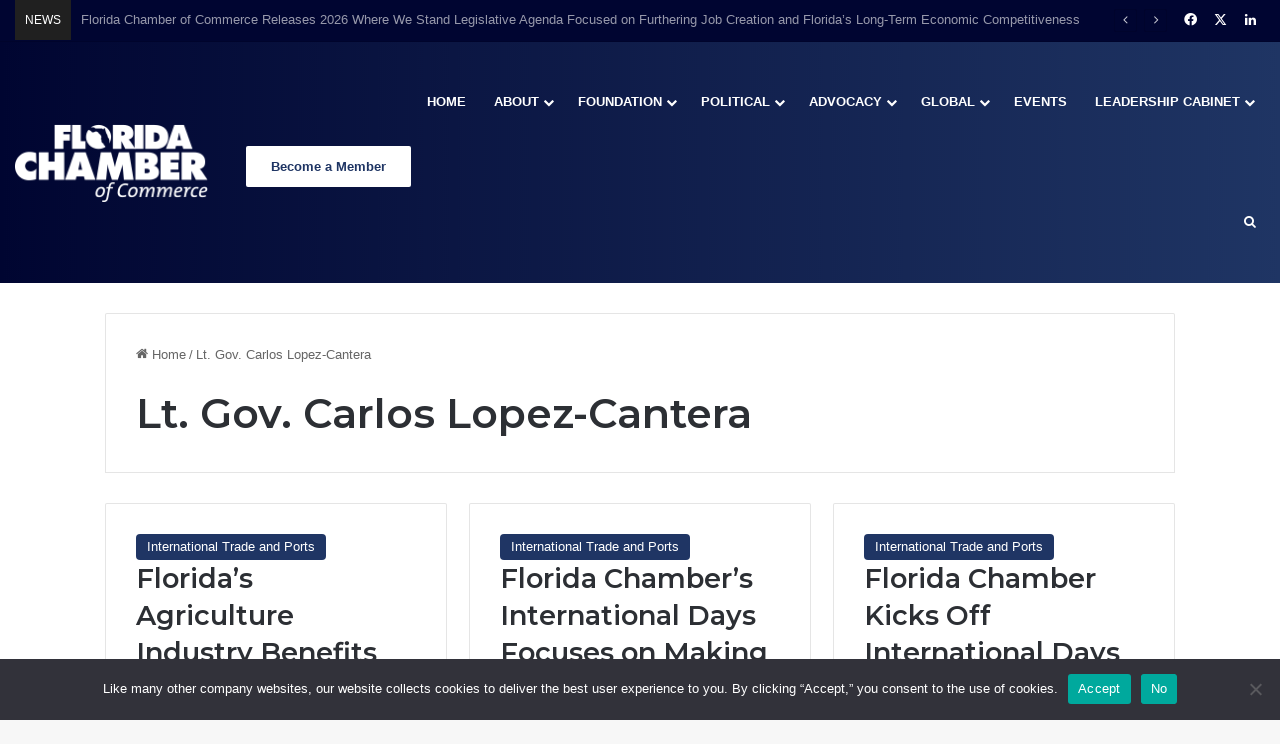

--- FILE ---
content_type: text/html; charset=UTF-8
request_url: https://www.flchamber.com/tag/lt-gov-carlos-lopez-cantera/
body_size: 23192
content:
<!DOCTYPE html>
<html lang="en-US" class="" data-skin="light">
<head>
	<meta charset="UTF-8" />
	<link rel="profile" href="https://gmpg.org/xfn/11" />
	
<meta http-equiv='x-dns-prefetch-control' content='on'>
<link rel='dns-prefetch' href='//cdnjs.cloudflare.com' />
<link rel='dns-prefetch' href='//ajax.googleapis.com' />
<link rel='dns-prefetch' href='//fonts.googleapis.com' />
<link rel='dns-prefetch' href='//fonts.gstatic.com' />
<link rel='dns-prefetch' href='//s.gravatar.com' />
<link rel='dns-prefetch' href='//www.google-analytics.com' />
<link rel='preload' as='script' href='https://ajax.googleapis.com/ajax/libs/webfont/1/webfont.js'>
<meta name='robots' content='index, follow, max-image-preview:large, max-snippet:-1, max-video-preview:-1' />

	<!-- This site is optimized with the Yoast SEO plugin v26.6 - https://yoast.com/wordpress/plugins/seo/ -->
	<title>Lt. Gov. Carlos Lopez-Cantera Archives &#8211; Florida Chamber of Commerce</title>
	<link rel="canonical" href="https://www.flchamber.com/tag/lt-gov-carlos-lopez-cantera/" />
	<meta property="og:locale" content="en_US" />
	<meta property="og:type" content="article" />
	<meta property="og:title" content="Lt. Gov. Carlos Lopez-Cantera Archives &#8211; Florida Chamber of Commerce" />
	<meta property="og:url" content="https://www.flchamber.com/tag/lt-gov-carlos-lopez-cantera/" />
	<meta property="og:site_name" content="Florida Chamber of Commerce" />
	<meta name="twitter:card" content="summary_large_image" />
	<meta name="twitter:site" content="@FlChamber" />
	<script type="application/ld+json" class="yoast-schema-graph">{"@context":"https://schema.org","@graph":[{"@type":"CollectionPage","@id":"https://www.flchamber.com/tag/lt-gov-carlos-lopez-cantera/","url":"https://www.flchamber.com/tag/lt-gov-carlos-lopez-cantera/","name":"Lt. Gov. Carlos Lopez-Cantera Archives &#8211; Florida Chamber of Commerce","isPartOf":{"@id":"https://www.flchamber.com/#website"},"primaryImageOfPage":{"@id":"https://www.flchamber.com/tag/lt-gov-carlos-lopez-cantera/#primaryimage"},"image":{"@id":"https://www.flchamber.com/tag/lt-gov-carlos-lopez-cantera/#primaryimage"},"thumbnailUrl":"https://www.flchamber.com/wp-content/uploads/2016/07/CardBanner_NewsRelease_1180_600.jpg","breadcrumb":{"@id":"https://www.flchamber.com/tag/lt-gov-carlos-lopez-cantera/#breadcrumb"},"inLanguage":"en-US"},{"@type":"ImageObject","inLanguage":"en-US","@id":"https://www.flchamber.com/tag/lt-gov-carlos-lopez-cantera/#primaryimage","url":"https://www.flchamber.com/wp-content/uploads/2016/07/CardBanner_NewsRelease_1180_600.jpg","contentUrl":"https://www.flchamber.com/wp-content/uploads/2016/07/CardBanner_NewsRelease_1180_600.jpg","width":1180,"height":600},{"@type":"BreadcrumbList","@id":"https://www.flchamber.com/tag/lt-gov-carlos-lopez-cantera/#breadcrumb","itemListElement":[{"@type":"ListItem","position":1,"name":"Home","item":"https://www.flchamber.com/"},{"@type":"ListItem","position":2,"name":"Lt. Gov. Carlos Lopez-Cantera"}]},{"@type":"WebSite","@id":"https://www.flchamber.com/#website","url":"https://www.flchamber.com/","name":"Florida Chamber of Commerce","description":"Securing Florida&#039;s Future","publisher":{"@id":"https://www.flchamber.com/#organization"},"potentialAction":[{"@type":"SearchAction","target":{"@type":"EntryPoint","urlTemplate":"https://www.flchamber.com/?s={search_term_string}"},"query-input":{"@type":"PropertyValueSpecification","valueRequired":true,"valueName":"search_term_string"}}],"inLanguage":"en-US"},{"@type":"Organization","@id":"https://www.flchamber.com/#organization","name":"Florida Chamber of Commerce","url":"https://www.flchamber.com/","logo":{"@type":"ImageObject","inLanguage":"en-US","@id":"https://www.flchamber.com/#/schema/logo/image/","url":"https://www.flchamber.com/wp-content/uploads/2021/06/florida-chamber-logo.png","contentUrl":"https://www.flchamber.com/wp-content/uploads/2021/06/florida-chamber-logo.png","width":992,"height":393,"caption":"Florida Chamber of Commerce"},"image":{"@id":"https://www.flchamber.com/#/schema/logo/image/"},"sameAs":["https://www.facebook.com/flchamber","https://x.com/FlChamber","https://www.linkedin.com/company/florida-chamber-of-commerce"]}]}</script>
	<!-- / Yoast SEO plugin. -->


<link rel='dns-prefetch' href='//player.vimeo.com' />
<link rel="alternate" type="application/rss+xml" title="Florida Chamber of Commerce &raquo; Feed" href="https://www.flchamber.com/feed/" />
<link rel="alternate" type="application/rss+xml" title="Florida Chamber of Commerce &raquo; Comments Feed" href="https://www.flchamber.com/comments/feed/" />
<link rel="alternate" type="text/calendar" title="Florida Chamber of Commerce &raquo; iCal Feed" href="https://www.flchamber.com/events/?ical=1" />
<link rel="alternate" type="application/rss+xml" title="Florida Chamber of Commerce &raquo; Lt. Gov. Carlos Lopez-Cantera Tag Feed" href="https://www.flchamber.com/tag/lt-gov-carlos-lopez-cantera/feed/" />

		<style type="text/css">
			:root{				
			--tie-preset-gradient-1: linear-gradient(135deg, rgba(6, 147, 227, 1) 0%, rgb(155, 81, 224) 100%);
			--tie-preset-gradient-2: linear-gradient(135deg, rgb(122, 220, 180) 0%, rgb(0, 208, 130) 100%);
			--tie-preset-gradient-3: linear-gradient(135deg, rgba(252, 185, 0, 1) 0%, rgba(255, 105, 0, 1) 100%);
			--tie-preset-gradient-4: linear-gradient(135deg, rgba(255, 105, 0, 1) 0%, rgb(207, 46, 46) 100%);
			--tie-preset-gradient-5: linear-gradient(135deg, rgb(238, 238, 238) 0%, rgb(169, 184, 195) 100%);
			--tie-preset-gradient-6: linear-gradient(135deg, rgb(74, 234, 220) 0%, rgb(151, 120, 209) 20%, rgb(207, 42, 186) 40%, rgb(238, 44, 130) 60%, rgb(251, 105, 98) 80%, rgb(254, 248, 76) 100%);
			--tie-preset-gradient-7: linear-gradient(135deg, rgb(255, 206, 236) 0%, rgb(152, 150, 240) 100%);
			--tie-preset-gradient-8: linear-gradient(135deg, rgb(254, 205, 165) 0%, rgb(254, 45, 45) 50%, rgb(107, 0, 62) 100%);
			--tie-preset-gradient-9: linear-gradient(135deg, rgb(255, 203, 112) 0%, rgb(199, 81, 192) 50%, rgb(65, 88, 208) 100%);
			--tie-preset-gradient-10: linear-gradient(135deg, rgb(255, 245, 203) 0%, rgb(182, 227, 212) 50%, rgb(51, 167, 181) 100%);
			--tie-preset-gradient-11: linear-gradient(135deg, rgb(202, 248, 128) 0%, rgb(113, 206, 126) 100%);
			--tie-preset-gradient-12: linear-gradient(135deg, rgb(2, 3, 129) 0%, rgb(40, 116, 252) 100%);
			--tie-preset-gradient-13: linear-gradient(135deg, #4D34FA, #ad34fa);
			--tie-preset-gradient-14: linear-gradient(135deg, #0057FF, #31B5FF);
			--tie-preset-gradient-15: linear-gradient(135deg, #FF007A, #FF81BD);
			--tie-preset-gradient-16: linear-gradient(135deg, #14111E, #4B4462);
			--tie-preset-gradient-17: linear-gradient(135deg, #F32758, #FFC581);

			
					--main-nav-background: #1f2024;
					--main-nav-secondry-background: rgba(0,0,0,0.2);
					--main-nav-primary-color: #0088ff;
					--main-nav-contrast-primary-color: #FFFFFF;
					--main-nav-text-color: #FFFFFF;
					--main-nav-secondry-text-color: rgba(225,255,255,0.5);
					--main-nav-main-border-color: rgba(255,255,255,0.07);
					--main-nav-secondry-border-color: rgba(255,255,255,0.04);
				--tie-buttons-text: #ffffff;
			}
		</style>
	<meta name="viewport" content="width=device-width, initial-scale=1.0" />		<!-- This site uses the Google Analytics by MonsterInsights plugin v9.11.0 - Using Analytics tracking - https://www.monsterinsights.com/ -->
							<script src="//www.googletagmanager.com/gtag/js?id=G-1WKXBCJEH2"  data-cfasync="false" data-wpfc-render="false" type="text/javascript" async></script>
			<script data-cfasync="false" data-wpfc-render="false" type="text/javascript">
				var mi_version = '9.11.0';
				var mi_track_user = true;
				var mi_no_track_reason = '';
								var MonsterInsightsDefaultLocations = {"page_location":"https:\/\/www.flchamber.com\/tag\/lt-gov-carlos-lopez-cantera\/"};
								MonsterInsightsDefaultLocations.page_location = window.location.href;
								if ( typeof MonsterInsightsPrivacyGuardFilter === 'function' ) {
					var MonsterInsightsLocations = (typeof MonsterInsightsExcludeQuery === 'object') ? MonsterInsightsPrivacyGuardFilter( MonsterInsightsExcludeQuery ) : MonsterInsightsPrivacyGuardFilter( MonsterInsightsDefaultLocations );
				} else {
					var MonsterInsightsLocations = (typeof MonsterInsightsExcludeQuery === 'object') ? MonsterInsightsExcludeQuery : MonsterInsightsDefaultLocations;
				}

								var disableStrs = [
										'ga-disable-G-1WKXBCJEH2',
									];

				/* Function to detect opted out users */
				function __gtagTrackerIsOptedOut() {
					for (var index = 0; index < disableStrs.length; index++) {
						if (document.cookie.indexOf(disableStrs[index] + '=true') > -1) {
							return true;
						}
					}

					return false;
				}

				/* Disable tracking if the opt-out cookie exists. */
				if (__gtagTrackerIsOptedOut()) {
					for (var index = 0; index < disableStrs.length; index++) {
						window[disableStrs[index]] = true;
					}
				}

				/* Opt-out function */
				function __gtagTrackerOptout() {
					for (var index = 0; index < disableStrs.length; index++) {
						document.cookie = disableStrs[index] + '=true; expires=Thu, 31 Dec 2099 23:59:59 UTC; path=/';
						window[disableStrs[index]] = true;
					}
				}

				if ('undefined' === typeof gaOptout) {
					function gaOptout() {
						__gtagTrackerOptout();
					}
				}
								window.dataLayer = window.dataLayer || [];

				window.MonsterInsightsDualTracker = {
					helpers: {},
					trackers: {},
				};
				if (mi_track_user) {
					function __gtagDataLayer() {
						dataLayer.push(arguments);
					}

					function __gtagTracker(type, name, parameters) {
						if (!parameters) {
							parameters = {};
						}

						if (parameters.send_to) {
							__gtagDataLayer.apply(null, arguments);
							return;
						}

						if (type === 'event') {
														parameters.send_to = monsterinsights_frontend.v4_id;
							var hookName = name;
							if (typeof parameters['event_category'] !== 'undefined') {
								hookName = parameters['event_category'] + ':' + name;
							}

							if (typeof MonsterInsightsDualTracker.trackers[hookName] !== 'undefined') {
								MonsterInsightsDualTracker.trackers[hookName](parameters);
							} else {
								__gtagDataLayer('event', name, parameters);
							}
							
						} else {
							__gtagDataLayer.apply(null, arguments);
						}
					}

					__gtagTracker('js', new Date());
					__gtagTracker('set', {
						'developer_id.dZGIzZG': true,
											});
					if ( MonsterInsightsLocations.page_location ) {
						__gtagTracker('set', MonsterInsightsLocations);
					}
										__gtagTracker('config', 'G-1WKXBCJEH2', {"forceSSL":"true","link_attribution":"true"} );
										window.gtag = __gtagTracker;										(function () {
						/* https://developers.google.com/analytics/devguides/collection/analyticsjs/ */
						/* ga and __gaTracker compatibility shim. */
						var noopfn = function () {
							return null;
						};
						var newtracker = function () {
							return new Tracker();
						};
						var Tracker = function () {
							return null;
						};
						var p = Tracker.prototype;
						p.get = noopfn;
						p.set = noopfn;
						p.send = function () {
							var args = Array.prototype.slice.call(arguments);
							args.unshift('send');
							__gaTracker.apply(null, args);
						};
						var __gaTracker = function () {
							var len = arguments.length;
							if (len === 0) {
								return;
							}
							var f = arguments[len - 1];
							if (typeof f !== 'object' || f === null || typeof f.hitCallback !== 'function') {
								if ('send' === arguments[0]) {
									var hitConverted, hitObject = false, action;
									if ('event' === arguments[1]) {
										if ('undefined' !== typeof arguments[3]) {
											hitObject = {
												'eventAction': arguments[3],
												'eventCategory': arguments[2],
												'eventLabel': arguments[4],
												'value': arguments[5] ? arguments[5] : 1,
											}
										}
									}
									if ('pageview' === arguments[1]) {
										if ('undefined' !== typeof arguments[2]) {
											hitObject = {
												'eventAction': 'page_view',
												'page_path': arguments[2],
											}
										}
									}
									if (typeof arguments[2] === 'object') {
										hitObject = arguments[2];
									}
									if (typeof arguments[5] === 'object') {
										Object.assign(hitObject, arguments[5]);
									}
									if ('undefined' !== typeof arguments[1].hitType) {
										hitObject = arguments[1];
										if ('pageview' === hitObject.hitType) {
											hitObject.eventAction = 'page_view';
										}
									}
									if (hitObject) {
										action = 'timing' === arguments[1].hitType ? 'timing_complete' : hitObject.eventAction;
										hitConverted = mapArgs(hitObject);
										__gtagTracker('event', action, hitConverted);
									}
								}
								return;
							}

							function mapArgs(args) {
								var arg, hit = {};
								var gaMap = {
									'eventCategory': 'event_category',
									'eventAction': 'event_action',
									'eventLabel': 'event_label',
									'eventValue': 'event_value',
									'nonInteraction': 'non_interaction',
									'timingCategory': 'event_category',
									'timingVar': 'name',
									'timingValue': 'value',
									'timingLabel': 'event_label',
									'page': 'page_path',
									'location': 'page_location',
									'title': 'page_title',
									'referrer' : 'page_referrer',
								};
								for (arg in args) {
																		if (!(!args.hasOwnProperty(arg) || !gaMap.hasOwnProperty(arg))) {
										hit[gaMap[arg]] = args[arg];
									} else {
										hit[arg] = args[arg];
									}
								}
								return hit;
							}

							try {
								f.hitCallback();
							} catch (ex) {
							}
						};
						__gaTracker.create = newtracker;
						__gaTracker.getByName = newtracker;
						__gaTracker.getAll = function () {
							return [];
						};
						__gaTracker.remove = noopfn;
						__gaTracker.loaded = true;
						window['__gaTracker'] = __gaTracker;
					})();
									} else {
										console.log("");
					(function () {
						function __gtagTracker() {
							return null;
						}

						window['__gtagTracker'] = __gtagTracker;
						window['gtag'] = __gtagTracker;
					})();
									}
			</script>
							<!-- / Google Analytics by MonsterInsights -->
		<style id='wp-img-auto-sizes-contain-inline-css' type='text/css'>
img:is([sizes=auto i],[sizes^="auto," i]){contain-intrinsic-size:3000px 1500px}
/*# sourceURL=wp-img-auto-sizes-contain-inline-css */
</style>
<link rel='stylesheet' id='tribe-events-pro-mini-calendar-block-styles-css' href='https://www.flchamber.com/wp-content/plugins/events-calendar-pro/build/css/tribe-events-pro-mini-calendar-block.css?ver=7.7.11' type='text/css' media='all' />
<link rel='stylesheet' id='sby_common_styles-css' href='https://www.flchamber.com/wp-content/plugins/feeds-for-youtube/public/build/css/sb-youtube-common.css?ver=2.6.2' type='text/css' media='all' />
<link rel='stylesheet' id='sby_styles-css' href='https://www.flchamber.com/wp-content/plugins/feeds-for-youtube/public/build/css/sb-youtube-free.css?ver=2.6.2' type='text/css' media='all' />
<link rel='stylesheet' id='tec-variables-skeleton-css' href='https://www.flchamber.com/wp-content/plugins/event-tickets/common/build/css/variables-skeleton.css?ver=6.10.1' type='text/css' media='all' />
<link rel='stylesheet' id='tec-variables-full-css' href='https://www.flchamber.com/wp-content/plugins/event-tickets/common/build/css/variables-full.css?ver=6.10.1' type='text/css' media='all' />
<link rel='stylesheet' id='tribe-events-v2-virtual-single-block-css' href='https://www.flchamber.com/wp-content/plugins/events-calendar-pro/build/css/events-virtual-single-block.css?ver=7.7.11' type='text/css' media='all' />
<link rel='stylesheet' id='vimeo-for-wordpress-public-css' href='https://www.flchamber.com/wp-content/plugins/vimeo/build/style-index.css?ver=1.2.2' type='text/css' media='all' />
<style id='wp-emoji-styles-inline-css' type='text/css'>

	img.wp-smiley, img.emoji {
		display: inline !important;
		border: none !important;
		box-shadow: none !important;
		height: 1em !important;
		width: 1em !important;
		margin: 0 0.07em !important;
		vertical-align: -0.1em !important;
		background: none !important;
		padding: 0 !important;
	}
/*# sourceURL=wp-emoji-styles-inline-css */
</style>
<link rel='stylesheet' id='cookie-notice-front-css' href='https://www.flchamber.com/wp-content/plugins/cookie-notice/css/front.min.css?ver=2.5.11' type='text/css' media='all' />
<link rel='stylesheet' id='tribe-events-v2-single-skeleton-css' href='https://www.flchamber.com/wp-content/plugins/the-events-calendar/build/css/tribe-events-single-skeleton.css?ver=6.15.13' type='text/css' media='all' />
<link rel='stylesheet' id='tribe-events-v2-single-skeleton-full-css' href='https://www.flchamber.com/wp-content/plugins/the-events-calendar/build/css/tribe-events-single-full.css?ver=6.15.13' type='text/css' media='all' />
<link rel='stylesheet' id='tec-events-elementor-widgets-base-styles-css' href='https://www.flchamber.com/wp-content/plugins/the-events-calendar/build/css/integrations/plugins/elementor/widgets/widget-base.css?ver=6.15.13' type='text/css' media='all' />
<link rel='stylesheet' id='tie-css-base-css' href='https://www.flchamber.com/wp-content/themes/jannah/assets/css/base.min.css?ver=7.6.4' type='text/css' media='all' />
<link rel='stylesheet' id='tie-css-styles-css' href='https://www.flchamber.com/wp-content/themes/jannah/assets/css/style.min.css?ver=7.6.4' type='text/css' media='all' />
<link rel='stylesheet' id='tie-css-widgets-css' href='https://www.flchamber.com/wp-content/themes/jannah/assets/css/widgets.min.css?ver=7.6.4' type='text/css' media='all' />
<link rel='stylesheet' id='tie-css-helpers-css' href='https://www.flchamber.com/wp-content/themes/jannah/assets/css/helpers.min.css?ver=7.6.4' type='text/css' media='all' />
<link rel='stylesheet' id='tie-fontawesome5-css' href='https://www.flchamber.com/wp-content/themes/jannah/assets/css/fontawesome.css?ver=7.6.4' type='text/css' media='all' />
<link rel='stylesheet' id='tie-css-ilightbox-css' href='https://www.flchamber.com/wp-content/themes/jannah/assets/ilightbox/dark-skin/skin.css?ver=7.6.4' type='text/css' media='all' />
<link rel='stylesheet' id='tie-css-shortcodes-css' href='https://www.flchamber.com/wp-content/themes/jannah/assets/css/plugins/shortcodes.min.css?ver=7.6.4' type='text/css' media='all' />
<link rel='stylesheet' id='taqyeem-styles-css' href='https://www.flchamber.com/wp-content/themes/jannah/assets/css/plugins/taqyeem.min.css?ver=7.6.4' type='text/css' media='all' />
<link rel='stylesheet' id='tie-theme-child-css-css' href='https://www.flchamber.com/wp-content/themes/jannah-child/style.css?ver=6c1e418d4015fe83465a52e5d4e9f1ee' type='text/css' media='all' />
<style id='tie-theme-child-css-inline-css' type='text/css'>
.wf-active .logo-text,.wf-active h1,.wf-active h2,.wf-active h3,.wf-active h4,.wf-active h5,.wf-active h6,.wf-active .the-subtitle{font-family: 'Montserrat';}#main-nav .main-menu > ul > li > a{text-transform: uppercase;}:root:root{--brand-color: #1f3564;--dark-brand-color: #000332;--bright-color: #FFFFFF;--base-color: #2c2f34;}#reading-position-indicator{box-shadow: 0 0 10px rgba( 31,53,100,0.7);}:root:root{--brand-color: #1f3564;--dark-brand-color: #000332;--bright-color: #FFFFFF;--base-color: #2c2f34;}#reading-position-indicator{box-shadow: 0 0 10px rgba( 31,53,100,0.7);}#header-notification-bar{background: var( --tie-preset-gradient-13 );}#header-notification-bar{--tie-buttons-color: #FFFFFF;--tie-buttons-border-color: #FFFFFF;--tie-buttons-hover-color: #e1e1e1;--tie-buttons-hover-text: #000000;}#header-notification-bar{--tie-buttons-text: #000000;}#top-nav,#top-nav .sub-menu,#top-nav .comp-sub-menu,#top-nav .ticker-content,#top-nav .ticker-swipe,.top-nav-boxed #top-nav .topbar-wrapper,.top-nav-dark .top-menu ul,#autocomplete-suggestions.search-in-top-nav{background-color : #000531;}#top-nav *,#autocomplete-suggestions.search-in-top-nav{border-color: rgba( #FFFFFF,0.08);}#top-nav .icon-basecloud-bg:after{color: #000531;}#top-nav a:not(:hover),#top-nav input,#top-nav #search-submit,#top-nav .fa-spinner,#top-nav .dropdown-social-icons li a span,#top-nav .components > li .social-link:not(:hover) span,#autocomplete-suggestions.search-in-top-nav a{color: #ffffff;}#top-nav input::-moz-placeholder{color: #ffffff;}#top-nav input:-moz-placeholder{color: #ffffff;}#top-nav input:-ms-input-placeholder{color: #ffffff;}#top-nav input::-webkit-input-placeholder{color: #ffffff;}#top-nav,.search-in-top-nav{--tie-buttons-color: #ffffff;--tie-buttons-border-color: #ffffff;--tie-buttons-text: #000000;--tie-buttons-hover-color: #e1e1e1;}#top-nav a:hover,#top-nav .menu li:hover > a,#top-nav .menu > .tie-current-menu > a,#top-nav .components > li:hover > a,#top-nav .components #search-submit:hover,#autocomplete-suggestions.search-in-top-nav .post-title a:hover{color: #ffffff;}#top-nav,#top-nav .comp-sub-menu,#top-nav .tie-weather-widget{color: #ffffff;}#autocomplete-suggestions.search-in-top-nav .post-meta,#autocomplete-suggestions.search-in-top-nav .post-meta a:not(:hover){color: rgba( 255,255,255,0.7 );}#top-nav .weather-icon .icon-cloud,#top-nav .weather-icon .icon-basecloud-bg,#top-nav .weather-icon .icon-cloud-behind{color: #ffffff !important;}#top-nav .breaking-title{color: #FFFFFF;}#top-nav .breaking-title:before{background-color: #202020;}#top-nav .breaking-news-nav li:hover{background-color: #202020;border-color: #202020;}.main-nav-boxed .main-nav.fixed-nav,#main-nav{background: #000531;background: -webkit-linear-gradient(90deg,#1f3564,#000531 );background: -moz-linear-gradient(90deg,#1f3564,#000531 );background: -o-linear-gradient(90deg,#1f3564,#000531 );background: linear-gradient(90deg,#000531,#1f3564 );}#main-nav .icon-basecloud-bg:after{color: inherit !important;}#main-nav,#main-nav .menu-sub-content,#main-nav .comp-sub-menu,#main-nav ul.cats-vertical li a.is-active,#main-nav ul.cats-vertical li a:hover,#autocomplete-suggestions.search-in-main-nav{background-color: rgb(16,29,75);}#main-nav{border-width: 0;}#theme-header #main-nav:not(.fixed-nav){bottom: 0;}#main-nav .icon-basecloud-bg:after{color: rgb(16,29,75);}#autocomplete-suggestions.search-in-main-nav{border-color: rgba(255,255,255,0.07);}.main-nav-boxed #main-nav .main-menu-wrapper{border-width: 0;}#main-nav a:not(:hover),#main-nav a.social-link:not(:hover) span,#main-nav .dropdown-social-icons li a span,#autocomplete-suggestions.search-in-main-nav a{color: #ffffff;}.main-nav,.search-in-main-nav{--main-nav-primary-color: #ffffff;--tie-buttons-color: #ffffff;--tie-buttons-border-color: #ffffff;--tie-buttons-text: #000000;--tie-buttons-hover-color: #e1e1e1;}#main-nav .mega-links-head:after,#main-nav .cats-horizontal a.is-active,#main-nav .cats-horizontal a:hover,#main-nav .spinner > div{background-color: #ffffff;}#main-nav .menu ul li:hover > a,#main-nav .menu ul li.current-menu-item:not(.mega-link-column) > a,#main-nav .components a:hover,#main-nav .components > li:hover > a,#main-nav #search-submit:hover,#main-nav .cats-vertical a.is-active,#main-nav .cats-vertical a:hover,#main-nav .mega-menu .post-meta a:hover,#main-nav .mega-menu .post-box-title a:hover,#autocomplete-suggestions.search-in-main-nav a:hover,#main-nav .spinner-circle:after{color: #ffffff;}#main-nav .menu > li.tie-current-menu > a,#main-nav .menu > li:hover > a,.theme-header #main-nav .mega-menu .cats-horizontal a.is-active,.theme-header #main-nav .mega-menu .cats-horizontal a:hover{color: #000000;}#main-nav .menu > li.tie-current-menu > a:before,#main-nav .menu > li:hover > a:before{border-top-color: #000000;}#main-nav,#main-nav input,#main-nav #search-submit,#main-nav .fa-spinner,#main-nav .comp-sub-menu,#main-nav .tie-weather-widget{color: #aaaaaa;}#main-nav input::-moz-placeholder{color: #aaaaaa;}#main-nav input:-moz-placeholder{color: #aaaaaa;}#main-nav input:-ms-input-placeholder{color: #aaaaaa;}#main-nav input::-webkit-input-placeholder{color: #aaaaaa;}#main-nav .mega-menu .post-meta,#main-nav .mega-menu .post-meta a,#autocomplete-suggestions.search-in-main-nav .post-meta{color: rgba(170,170,170,0.6);}#main-nav .weather-icon .icon-cloud,#main-nav .weather-icon .icon-basecloud-bg,#main-nav .weather-icon .icon-cloud-behind{color: #aaaaaa !important;}#footer{background-color: #0f2a63;background-image: url(https://www.flchamber.com/wp-content/uploads/2021/03/footercityv4-01-2.png);background-repeat: no-repeat;background-size: cover; background-attachment: fixed;background-position: center center;}#site-info{background-color: #000531;}#footer .footer-widget-area:first-child{padding-top: 25px;}#footer .posts-list-counter .posts-list-items li.widget-post-list:before{border-color: #0f2a63;}#footer .timeline-widget a .date:before{border-color: rgba(15,42,99,0.8);}#footer .footer-boxed-widget-area,#footer textarea,#footer input:not([type=submit]),#footer select,#footer code,#footer kbd,#footer pre,#footer samp,#footer .show-more-button,#footer .slider-links .tie-slider-nav span,#footer #wp-calendar,#footer #wp-calendar tbody td,#footer #wp-calendar thead th,#footer .widget.buddypress .item-options a{border-color: rgba(255,255,255,0.1);}#footer .social-statistics-widget .white-bg li.social-icons-item a,#footer .widget_tag_cloud .tagcloud a,#footer .latest-tweets-widget .slider-links .tie-slider-nav span,#footer .widget_layered_nav_filters a{border-color: rgba(255,255,255,0.1);}#footer .social-statistics-widget .white-bg li:before{background: rgba(255,255,255,0.1);}.site-footer #wp-calendar tbody td{background: rgba(255,255,255,0.02);}#footer .white-bg .social-icons-item a span.followers span,#footer .circle-three-cols .social-icons-item a .followers-num,#footer .circle-three-cols .social-icons-item a .followers-name{color: rgba(255,255,255,0.8);}#footer .timeline-widget ul:before,#footer .timeline-widget a:not(:hover) .date:before{background-color: #000c45;}a#go-to-top{background-color: #000531;}a#go-to-top{color: #ffffff;}.tie-cat-3900,.tie-cat-item-3900 > span{background-color:#e67e22 !important;color:#FFFFFF !important;}.tie-cat-3900:after{border-top-color:#e67e22 !important;}.tie-cat-3900:hover{background-color:#c86004 !important;}.tie-cat-3900:hover:after{border-top-color:#c86004 !important;}.tie-cat-3907,.tie-cat-item-3907 > span{background-color:#2ecc71 !important;color:#FFFFFF !important;}.tie-cat-3907:after{border-top-color:#2ecc71 !important;}.tie-cat-3907:hover{background-color:#10ae53 !important;}.tie-cat-3907:hover:after{border-top-color:#10ae53 !important;}.tie-cat-3909,.tie-cat-item-3909 > span{background-color:#9b59b6 !important;color:#FFFFFF !important;}.tie-cat-3909:after{border-top-color:#9b59b6 !important;}.tie-cat-3909:hover{background-color:#7d3b98 !important;}.tie-cat-3909:hover:after{border-top-color:#7d3b98 !important;}.tie-cat-3912,.tie-cat-item-3912 > span{background-color:#34495e !important;color:#FFFFFF !important;}.tie-cat-3912:after{border-top-color:#34495e !important;}.tie-cat-3912:hover{background-color:#162b40 !important;}.tie-cat-3912:hover:after{border-top-color:#162b40 !important;}.tie-cat-3914,.tie-cat-item-3914 > span{background-color:#795548 !important;color:#FFFFFF !important;}.tie-cat-3914:after{border-top-color:#795548 !important;}.tie-cat-3914:hover{background-color:#5b372a !important;}.tie-cat-3914:hover:after{border-top-color:#5b372a !important;}.tie-cat-3915,.tie-cat-item-3915 > span{background-color:#4CAF50 !important;color:#FFFFFF !important;}.tie-cat-3915:after{border-top-color:#4CAF50 !important;}.tie-cat-3915:hover{background-color:#2e9132 !important;}.tie-cat-3915:hover:after{border-top-color:#2e9132 !important;}@media (min-width: 1200px){.container{width: auto;}}.boxed-layout #tie-wrapper,.boxed-layout .fixed-nav{max-width: 1130px;}@media (min-width: 1100px){.container,.wide-next-prev-slider-wrapper .slider-main-container{max-width: 1100px;}}@media (max-width: 991px){.side-aside #mobile-menu .menu > li{border-color: rgba(255,255,255,0.05);}}@media (max-width: 991px){.side-aside.normal-side{background-color: #1f3564;}}.mobile-header-components li.custom-menu-link > a,#mobile-menu-icon .menu-text{color: #ffffff!important;}#mobile-menu-icon .nav-icon,#mobile-menu-icon .nav-icon:before,#mobile-menu-icon .nav-icon:after{background-color: #ffffff!important;}.tie-insta-header {margin-bottom: 15px;}.tie-insta-avatar a {width: 70px;height: 70px;display: block;position: relative;float: left;margin-right: 15px;margin-bottom: 15px;}.tie-insta-avatar a:before {content: "";position: absolute;width: calc(100% + 6px);height: calc(100% + 6px);left: -3px;top: -3px;border-radius: 50%;background: #d6249f;background: radial-gradient(circle at 30% 107%,#fdf497 0%,#fdf497 5%,#fd5949 45%,#d6249f 60%,#285AEB 90%);}.tie-insta-avatar a:after {position: absolute;content: "";width: calc(100% + 3px);height: calc(100% + 3px);left: -2px;top: -2px;border-radius: 50%;background: #fff;}.dark-skin .tie-insta-avatar a:after {background: #27292d;}.tie-insta-avatar img {border-radius: 50%;position: relative;z-index: 2;transition: all 0.25s;}.tie-insta-avatar img:hover {box-shadow: 0px 0px 15px 0 #6b54c6;}.tie-insta-info {font-size: 1.3em;font-weight: bold;margin-bottom: 5px;}.main-menu .mega-links-head {line-height: 20px;}.main-nav-dark .main-menu .menu ul a {border-color: none;}#main-nav .menu ul:not(.cats-horizontal) li:hover > a {color: #ffffff;}.main-nav-dark .main-menu .menu ul a:hover {background-color: #1f3564;}.elementor-kit-36158 a {font-size: inherit!important;}.block-head-1 .the-global-title {margin-bottom: 0px;}.full-width .entry-header-outer {text-align: left;}.about-author .author-avatar {float: none;text-align: center;}.about-author .author-info {padding: 0px;text-align: center;}.author-avatar img {width: 250px!important;max-width: 100%;}.tribe-events-content a {border-bottom: none;color: #FFFFFF;}.tribe-events-content a:hover {color: #FFFFFF;}.single-tribe_events .tribe-events-event-image {float: left;padding-right: 15px;}:root .has-white-background-color {border: 1px solid lightgray;}.single-tribe_events .tribe-events-event-meta{background: none;width: 100%;}.tribe-events-event-meta a {color: inherit;}.tribe-events-venue-map {width: auto;}.tie-fluid-width-video-wrapper {}#text-html-widget-5 {float: right;}
/*# sourceURL=tie-theme-child-css-inline-css */
</style>
<script type="text/javascript" src="https://www.flchamber.com/wp-includes/js/jquery/jquery.min.js?ver=3.7.1" id="jquery-core-js"></script>
<script type="text/javascript" src="https://www.flchamber.com/wp-includes/js/jquery/jquery-migrate.min.js?ver=3.4.1" id="jquery-migrate-js"></script>
<script type="text/javascript" src="https://player.vimeo.com/api/player.js?ver=1.2.2" id="vimeo-for-wordpress-player-js"></script>
<script type="text/javascript" src="https://www.flchamber.com/wp-content/plugins/google-analytics-premium/assets/js/frontend-gtag.min.js?ver=9.11.0" id="monsterinsights-frontend-script-js" async="async" data-wp-strategy="async"></script>
<script data-cfasync="false" data-wpfc-render="false" type="text/javascript" id='monsterinsights-frontend-script-js-extra'>/* <![CDATA[ */
var monsterinsights_frontend = {"js_events_tracking":"true","download_extensions":"doc,pdf,ppt,zip,xls,docx,pptx,xlsx","inbound_paths":"[{\"path\":\"\\\/go\\\/\",\"label\":\"affiliate\"},{\"path\":\"\\\/recommend\\\/\",\"label\":\"affiliate\"}]","home_url":"https:\/\/www.flchamber.com","hash_tracking":"false","v4_id":"G-1WKXBCJEH2"};/* ]]> */
</script>
<script type="text/javascript" id="cookie-notice-front-js-before">
/* <![CDATA[ */
var cnArgs = {"ajaxUrl":"https:\/\/www.flchamber.com\/wp-admin\/admin-ajax.php","nonce":"d17f74832f","hideEffect":"fade","position":"bottom","onScroll":false,"onScrollOffset":100,"onClick":false,"cookieName":"cookie_notice_accepted","cookieTime":2147483647,"cookieTimeRejected":2592000,"globalCookie":false,"redirection":true,"cache":true,"revokeCookies":false,"revokeCookiesOpt":"automatic"};

//# sourceURL=cookie-notice-front-js-before
/* ]]> */
</script>
<script type="text/javascript" src="https://www.flchamber.com/wp-content/plugins/cookie-notice/js/front.min.js?ver=2.5.11" id="cookie-notice-front-js"></script>
<link rel="https://api.w.org/" href="https://www.flchamber.com/wp-json/" /><link rel="alternate" title="JSON" type="application/json" href="https://www.flchamber.com/wp-json/wp/v2/tags/1130" /><link rel="EditURI" type="application/rsd+xml" title="RSD" href="https://www.flchamber.com/xmlrpc.php?rsd" />
<script type='text/javascript'>
/* <![CDATA[ */
var taqyeem = {"ajaxurl":"https://www.flchamber.com/wp-admin/admin-ajax.php" , "your_rating":"Your Rating:"};
/* ]]> */
</script>

<meta name="et-api-version" content="v1"><meta name="et-api-origin" content="https://www.flchamber.com"><link rel="https://theeventscalendar.com/" href="https://www.flchamber.com/wp-json/tribe/tickets/v1/" /><meta name="tec-api-version" content="v1"><meta name="tec-api-origin" content="https://www.flchamber.com"><link rel="alternate" href="https://www.flchamber.com/wp-json/tribe/events/v1/events/?tags=lt-gov-carlos-lopez-cantera" /><script>document.documentElement.className += " js";</script>
<meta http-equiv="X-UA-Compatible" content="IE=edge"><!-- Global site tag (gtag.js) - Google Analytics -->
<script async src="https://www.googletagmanager.com/gtag/js?id=UA-178037063-1"></script>
<script>
  window.dataLayer = window.dataLayer || [];
  function gtag(){dataLayer.push(arguments);}
  gtag('js', new Date());

  gtag('config', 'UA-178037063-1');
</script>

<meta name="theme-color" content="#000531" /><meta name="generator" content="Elementor 3.34.0; features: additional_custom_breakpoints; settings: css_print_method-external, google_font-enabled, font_display-auto">
			<style>
				.e-con.e-parent:nth-of-type(n+4):not(.e-lazyloaded):not(.e-no-lazyload),
				.e-con.e-parent:nth-of-type(n+4):not(.e-lazyloaded):not(.e-no-lazyload) * {
					background-image: none !important;
				}
				@media screen and (max-height: 1024px) {
					.e-con.e-parent:nth-of-type(n+3):not(.e-lazyloaded):not(.e-no-lazyload),
					.e-con.e-parent:nth-of-type(n+3):not(.e-lazyloaded):not(.e-no-lazyload) * {
						background-image: none !important;
					}
				}
				@media screen and (max-height: 640px) {
					.e-con.e-parent:nth-of-type(n+2):not(.e-lazyloaded):not(.e-no-lazyload),
					.e-con.e-parent:nth-of-type(n+2):not(.e-lazyloaded):not(.e-no-lazyload) * {
						background-image: none !important;
					}
				}
			</style>
			<!-- There is no amphtml version available for this URL. --><link rel="icon" href="https://www.flchamber.com/wp-content/uploads/2021/03/cropped-florida-icon-01-32x32.png" sizes="32x32" />
<link rel="icon" href="https://www.flchamber.com/wp-content/uploads/2021/03/cropped-florida-icon-01-192x192.png" sizes="192x192" />
<link rel="apple-touch-icon" href="https://www.flchamber.com/wp-content/uploads/2021/03/cropped-florida-icon-01-180x180.png" />
<meta name="msapplication-TileImage" content="https://www.flchamber.com/wp-content/uploads/2021/03/cropped-florida-icon-01-270x270.png" />
</head>

<body data-rsssl=1 id="tie-body" class="archive tag tag-lt-gov-carlos-lopez-cantera tag-1130 wp-theme-jannah wp-child-theme-jannah-child tie-no-js cookies-not-set tribe-no-js tec-no-tickets-on-recurring tec-no-rsvp-on-recurring block-head-1 magazine1 is-thumb-overlay-disabled is-desktop is-header-layout-1 full-width hide_share_post_top hide_share_post_bottom elementor-default elementor-kit-36158 tribe-theme-jannah">

<script>(function(d){var s = d.createElement("script");s.setAttribute("data-account", "0qqYF2zznj");s.setAttribute("src", "https://accessibilityserver.org/widget.js");(d.body || d.head).appendChild(s);})(document)</script><noscript>Please ensure Javascript is enabled for purposes of <a href="https://accessibilityserver.org">website accessibility</a></noscript>

<div class="background-overlay">

	<div id="tie-container" class="site tie-container">

		
		<div id="tie-wrapper">
			
<header id="theme-header" class="theme-header header-layout-1 main-nav-dark main-nav-default-dark main-nav-below no-stream-item top-nav-active top-nav-light top-nav-default-light top-nav-above is-stretch-header has-normal-width-logo mobile-header-default">
	
<nav id="top-nav"  class="has-breaking-components top-nav header-nav has-breaking-news" aria-label="Secondary Navigation">
	<div class="container">
		<div class="topbar-wrapper">

			
			<div class="tie-alignleft">
				
<div class="breaking controls-is-active">

	<span class="breaking-title">
		<span class="tie-icon-bolt breaking-icon" aria-hidden="true"></span>
		<span class="breaking-title-text">NEWS</span>
	</span>

	<ul id="breaking-news-in-header" class="breaking-news" data-type="flipY" data-arrows="true">

		
							<li class="news-item">
								<a href="https://www.flchamber.com/new-florida-chamber-statewide-poll-shows-floridians-maintaining-optimism-on-floridas-direction-entering-2026-election-year/">New Florida Chamber Statewide Poll Shows Floridians Maintaining Optimism on Florida’s Direction Entering 2026 Election Year</a>
							</li>

							
							<li class="news-item">
								<a href="https://www.flchamber.com/florida-chamber-of-commerce-releases-2026-where-we-stand-legislative-agenda-focused-on-furthering-job-creation-and-floridas-long-term-economic-competitiveness/">Florida Chamber of Commerce Releases 2026 Where We Stand Legislative Agenda Focused on Furthering Job Creation and Florida’s Long-Term Economic Competitiveness</a>
							</li>

							
							<li class="news-item">
								<a href="https://www.flchamber.com/florida-chambers-2026-legislative-fly-in-connects-business-leaders-and-drives-consensus-around-2026-priorities-to-advance-floridas-competitiveness/">Florida Chamber’s 2026 Legislative Fly-In Connects Business Leaders and Drives Consensus Around 2026 Priorities to Advance Florida’s Competitiveness</a>
							</li>

							
							<li class="news-item">
								<a href="https://www.flchamber.com/what-the-feds-final-2025-interest-rate-cut-means-for-consumers-and-businesses/">What the Fed&#8217;s Final 2025 Interest Rate Cut Means for Consumers and Businesses</a>
							</li>

							
							<li class="news-item">
								<a href="https://www.flchamber.com/florida-chambers-carolyn-johnson-named-to-news-service-of-floridas-inaugural-whos-who-in-government-relations/">Florida Chamber’s Carolyn Johnson Named to News Service of Florida’s Inaugural Who’s Who in Government Relations</a>
							</li>

							
							<li class="news-item">
								<a href="https://www.flchamber.com/florida-chamber-foundation-study-shows-over-11-billion-in-federal-funding-lost-to-2020-census-undercount/">Florida Chamber Foundation Study Shows Over $11 Billion in Federal Funding Lost to 2020 Census Undercount</a>
							</li>

							
							<li class="news-item">
								<a href="https://www.flchamber.com/florida-chamber-of-commerce-endorses-jake-johansson-in-senate-district-8-for-the-2026-election/">Florida Chamber of Commerce Endorses Jake Johansson In Senate District 8 for the 2026 Election</a>
							</li>

							
							<li class="news-item">
								<a href="https://www.flchamber.com/florida-keeps-growing-business-and-policy-leaders-gather-for-florida-chamber-foundations-2025-florida-transportation-growth-infrastructure-solution-summit/">Florida Keeps Growing: Business and Policy Leaders Gather for Florida Chamber Foundation’s 2025 Florida Transportation, Growth &#038; Infrastructure Solution Summit</a>
							</li>

							
							<li class="news-item">
								<a href="https://www.flchamber.com/florida-leaders-and-national-experts-to-confront-insurance-challenges-at-florida-chamber-annual-insurance-summit/">Florida Leaders and National Experts to Confront Insurance Challenges at Florida Chamber Annual Insurance Summit</a>
							</li>

							
							<li class="news-item">
								<a href="https://www.flchamber.com/florida-chamber-of-commerce-endorses-rob-long-in-house-district-90-special-election/">Florida Chamber of Commerce Endorses Rob Long In House District 90 Special Election</a>
							</li>

							
	</ul>
</div><!-- #breaking /-->
			</div><!-- .tie-alignleft /-->

			<div class="tie-alignright">
				<ul class="components"> <li class="social-icons-item"><a class="social-link facebook-social-icon" rel="external noopener nofollow" target="_blank" href="https://www.facebook.com/flchamber"><span class="tie-social-icon tie-icon-facebook"></span><span class="screen-reader-text">Facebook</span></a></li><li class="social-icons-item"><a class="social-link twitter-social-icon" rel="external noopener nofollow" target="_blank" href="https://twitter.com/FlChamber"><span class="tie-social-icon tie-icon-twitter"></span><span class="screen-reader-text">X</span></a></li><li class="social-icons-item"><a class="social-link linkedin-social-icon" rel="external noopener nofollow" target="_blank" href="https://www.linkedin.com/company/florida-chamber-of-commerce"><span class="tie-social-icon tie-icon-linkedin"></span><span class="screen-reader-text">LinkedIn</span></a></li> </ul><!-- Components -->			</div><!-- .tie-alignright /-->

		</div><!-- .topbar-wrapper /-->
	</div><!-- .container /-->
</nav><!-- #top-nav /-->

<div class="main-nav-wrapper">
	<nav id="main-nav" data-skin="search-in-main-nav" class="main-nav header-nav live-search-parent menu-style-default menu-style-solid-bg" style="line-height:121px" aria-label="Primary Navigation">
		<div class="container">

			<div class="main-menu-wrapper">

				<div id="mobile-header-components-area_1" class="mobile-header-components"><ul class="components"><li class="mobile-component_menu custom-menu-link"><a href="#" id="mobile-menu-icon" class=""><span class="tie-mobile-menu-icon nav-icon is-layout-1"></span><span class="screen-reader-text">Menu</span></a></li></ul></div>
						<div class="header-layout-1-logo" style="width:200px">
							
		<div id="logo" class="image-logo" style="margin-top: 20px; margin-bottom: 20px;">

			
			<a title="Florida Chamber of Commerce" href="https://www.flchamber.com/">
				
				<picture class="tie-logo-default tie-logo-picture">
					
					<source class="tie-logo-source-default tie-logo-source" srcset="https://www.flchamber.com/wp-content/uploads/2017/05/florida-chamber-logo-white.png">
					<img class="tie-logo-img-default tie-logo-img" src="https://www.flchamber.com/wp-content/uploads/2017/05/florida-chamber-logo-white.png" alt="Florida Chamber of Commerce" width="200" height="81" style="max-height:81px; width: auto;" />
				</picture>
						</a>

			
		</div><!-- #logo /-->

								</div>
				
<div class="header-layout-1-logo" style="width:200px">                                                        
                <div id="logo" class="image-logo" style="margin-top: 20px; margin-bottom: 20px;">
                        <a class="more-link button" href="https://www.flchamber.com/joinus/" style="color: #1f3564;margin-left:20%;">Become a Member</a>
                </div><!-- #button /-->
                                                                </div>
				
						<div id="mobile-header-components-area_2" class="mobile-header-components"><ul class="components"><li class="mobile-component_search custom-menu-link">
				<a href="#" class="tie-search-trigger-mobile">
					<span class="tie-icon-search tie-search-icon" aria-hidden="true"></span>
					<span class="screen-reader-text">Search for</span>
				</a>
			</li></ul></div>
				<div id="menu-components-wrap">

					
					<div class="main-menu main-menu-wrap">
						<div id="main-nav-menu" class="main-menu header-menu"><ul id="menu-header-menu" class="menu"><li id="menu-item-40203" class="menu-item menu-item-type-post_type menu-item-object-page menu-item-home menu-item-40203"><a href="https://www.flchamber.com/">Home</a></li>
<li id="menu-item-30" class="menu-item menu-item-type-post_type menu-item-object-page menu-item-has-children menu-item-30"><a href="https://www.flchamber.com/about/">About</a>
<ul class="sub-menu menu-sub-content">
	<li id="menu-item-148" class="menu-item menu-item-type-post_type menu-item-object-page menu-item-148"><a href="https://www.flchamber.com/about/our-story/">Our Story</a></li>
	<li id="menu-item-149" class="menu-item menu-item-type-post_type menu-item-object-page menu-item-149"><a href="https://www.flchamber.com/about/our-team/">Our Team</a></li>
	<li id="menu-item-150" class="menu-item menu-item-type-post_type menu-item-object-page menu-item-150"><a href="https://www.flchamber.com/about/contact/">Contact</a></li>
	<li id="menu-item-40770" class="menu-item menu-item-type-post_type menu-item-object-page menu-item-40770"><a href="https://www.flchamber.com/member-news/">Member News</a></li>
	<li id="menu-item-42139" class="menu-item menu-item-type-post_type menu-item-object-page menu-item-42139"><a href="https://www.flchamber.com/florida-chamber-of-commerce-speakers-bureau/">Request a Speaker</a></li>
</ul>
</li>
<li id="menu-item-31" class="menu-item menu-item-type-post_type menu-item-object-page menu-item-has-children menu-item-31"><a href="https://www.flchamber.com/foundation">Foundation</a>
<ul class="sub-menu menu-sub-content">
	<li id="menu-item-122323" class="menu-item menu-item-type-post_type menu-item-object-page menu-item-122323"><a href="https://www.flchamber.com/economic-outlook-summit/">UP NEXT: Florida Economic Outlook &#038; Jobs Solution Summit</a></li>
	<li id="menu-item-25590" class="menu-item menu-item-type-post_type menu-item-object-page menu-item-has-children menu-item-25590"><a href="https://www.flchamber.com/florida-2030/">The Florida 2030 Blueprint</a>
	<ul class="sub-menu menu-sub-content">
		<li id="menu-item-42130" class="menu-item menu-item-type-post_type menu-item-object-page menu-item-42130"><a href="https://www.flchamber.com/florida-2030/moving-the-needle-on-the-six-pillars-driving-floridas-economy/">Moving the Needle on the Six Pillars Driving Florida’s Economy</a></li>
		<li id="menu-item-41674" class="menu-item menu-item-type-post_type menu-item-object-page menu-item-41674"><a href="https://www.flchamber.com/florida-2030/2030-goal-leader-interest-form/">Florida 2030 Blueprint Goal Leader Interest Form</a></li>
	</ul>
</li>
	<li id="menu-item-117199" class="menu-item menu-item-type-custom menu-item-object-custom menu-item-has-children menu-item-117199"><a href="https://thefloridascorecard.org/">Data Tools</a>
	<ul class="sub-menu menu-sub-content">
		<li id="menu-item-44215" class="menu-item menu-item-type-custom menu-item-object-custom menu-item-44215"><a href="https://thefloridascorecard.org/">The Florida Scorecard</a></li>
		<li id="menu-item-40741" class="menu-item menu-item-type-post_type menu-item-object-page menu-item-40741"><a href="https://www.flchamber.com/floridagapmap/">The Florida Gap Map</a></li>
		<li id="menu-item-117200" class="menu-item menu-item-type-post_type menu-item-object-page menu-item-117200"><a href="https://www.flchamber.com/the-florida-talent-center-data-hub-sign-in/">The Florida Talent Center Data Hub</a></li>
	</ul>
</li>
	<li id="menu-item-27279" class="menu-item menu-item-type-post_type menu-item-object-page menu-item-27279"><a href="https://www.flchamber.com/cdp">Community Development Partnership</a></li>
	<li id="menu-item-53480" class="menu-item menu-item-type-post_type menu-item-object-page menu-item-has-children menu-item-53480"><a href="https://www.flchamber.com/futureofworkflorida">Future of Work Florida Initiative</a>
	<ul class="sub-menu menu-sub-content">
		<li id="menu-item-116926" class="menu-item menu-item-type-post_type menu-item-object-page menu-item-116926"><a href="https://www.flchamber.com/the-florida-talent-center-data-hub-sign-in/">The Florida Talent Center Data Hub</a></li>
		<li id="menu-item-119525" class="menu-item menu-item-type-post_type menu-item-object-page menu-item-119525"><a href="https://www.flchamber.com/top-30-high-demand-careers-in-florida-2025/">Top 30 High-Demand Careers in Florida 2025</a></li>
		<li id="menu-item-116761" class="menu-item menu-item-type-post_type menu-item-object-page menu-item-116761"><a href="https://www.flchamber.com/an-employers-guide-to-successful-internships/">An Employer’s Guide to Successful Internships</a></li>
		<li id="menu-item-116763" class="menu-item menu-item-type-post_type menu-item-object-page menu-item-116763"><a href="https://www.flchamber.com/case-studies-florida-talent-center-data-hub/">Case Studies: Florida Talent Center Data Hub</a></li>
	</ul>
</li>
	<li id="menu-item-40629" class="menu-item menu-item-type-post_type menu-item-object-page menu-item-has-children menu-item-40629"><a href="https://www.flchamber.com/prosperityfl/">Florida Prosperity Initiative</a>
	<ul class="sub-menu menu-sub-content">
		<li id="menu-item-117381" class="menu-item menu-item-type-post_type menu-item-object-page menu-item-117381"><a href="https://www.flchamber.com/flprosperityinitiative">The Florida Prosperity Initiative</a></li>
		<li id="menu-item-117201" class="menu-item menu-item-type-post_type menu-item-object-page menu-item-117201"><a href="https://www.flchamber.com/floridagapmap/">The Florida Gap Map</a></li>
		<li id="menu-item-117203" class="menu-item menu-item-type-post_type menu-item-object-page menu-item-has-children menu-item-117203"><a href="https://www.flchamber.com/promising-practices/">Promising Practices</a>
		<ul class="sub-menu menu-sub-content">
			<li id="menu-item-117204" class="menu-item menu-item-type-post_type menu-item-object-page menu-item-117204"><a href="https://www.flchamber.com/national-promising-practices/">Nationwide Promising Practices</a></li>
			<li id="menu-item-117202" class="menu-item menu-item-type-post_type menu-item-object-page menu-item-117202"><a href="https://www.flchamber.com/statewide-promising-practices/">Statewide Promising Practices</a></li>
			<li id="menu-item-117205" class="menu-item menu-item-type-post_type menu-item-object-page menu-item-117205"><a href="https://www.flchamber.com/county-wide-promising-practices/">Countywide Promising Practices</a></li>
		</ul>
</li>
	</ul>
</li>
	<li id="menu-item-40630" class="menu-item menu-item-type-post_type menu-item-object-page menu-item-has-children menu-item-40630"><a href="https://www.flchamber.com/earlylearningfl/">Florida Business Alliance for Early Learning</a>
	<ul class="sub-menu menu-sub-content">
		<li id="menu-item-115381" class="menu-item menu-item-type-post_type menu-item-object-page menu-item-115381"><a href="https://www.flchamber.com/schoolreadinessfl/">School Readiness in Florida: How We Can Close the Gaps (Report)</a></li>
		<li id="menu-item-113585" class="menu-item menu-item-type-custom menu-item-object-custom menu-item-113585"><a href="https://www.flchamber.com/wp-content/uploads/2024/08/Employer-Guide-to-Child-Care-Tax-Credit.pdf">A Guide for Employers: Florida&#8217;s Child Care Tax Credit</a></li>
		<li id="menu-item-114124" class="menu-item menu-item-type-post_type menu-item-object-page menu-item-114124"><a href="https://www.flchamber.com/elrf">Florida Early Learning Recovery Fund</a></li>
	</ul>
</li>
	<li id="menu-item-753" class="menu-item menu-item-type-post_type menu-item-object-page menu-item-has-children menu-item-753"><a href="https://www.flchamber.com/research/research-programs/">Research &#038; Resources</a>
	<ul class="sub-menu menu-sub-content">
		<li id="menu-item-119684" class="menu-item menu-item-type-post_type menu-item-object-page menu-item-119684"><a href="https://www.flchamber.com/research-and-resources">Florida Chamber Foundation Research</a></li>
		<li id="menu-item-579" class="menu-item menu-item-type-post_type menu-item-object-page menu-item-579"><a href="https://www.flchamber.com/btn">Florida By The Numbers</a></li>
	</ul>
</li>
	<li id="menu-item-119681" class="menu-item menu-item-type-taxonomy menu-item-object-tribe_events_cat menu-item-has-children menu-item-119681"><a href="https://www.flchamber.com/events/category/events/">Foundation Events</a>
	<ul class="sub-menu menu-sub-content">
		<li id="menu-item-119683" class="menu-item menu-item-type-post_type menu-item-object-page menu-item-119683"><a href="https://www.flchamber.com/futureoffloridaforum">The Future of Florida Forum</a></li>
		<li id="menu-item-119682" class="menu-item menu-item-type-post_type menu-item-object-page menu-item-119682"><a href="https://www.flchamber.com/florida-transportation-growth-infrastructure-solution-summit/">Florida Transportation, Growth &#038; Infrastructure Solution Summit</a></li>
		<li id="menu-item-122044" class="menu-item menu-item-type-post_type menu-item-object-page menu-item-122044"><a href="https://www.flchamber.com/economic-outlook-summit/">Florida Economic Outlook &#038; Jobs Solution Summit</a></li>
	</ul>
</li>
</ul>
</li>
<li id="menu-item-33" class="menu-item menu-item-type-post_type menu-item-object-page menu-item-has-children menu-item-33"><a href="https://www.flchamber.com/political/">Political</a>
<ul class="sub-menu menu-sub-content">
	<li id="menu-item-38308" class="menu-item menu-item-type-custom menu-item-object-custom menu-item-38308"><a href="https://www.flchamber.com/fcpi">Florida Chamber Political Institute</a></li>
	<li id="menu-item-38309" class="menu-item menu-item-type-custom menu-item-object-custom menu-item-38309"><a href="https://www.fipl.org/">Florida Institute for Political Leadership</a></li>
	<li id="menu-item-39846" class="menu-item menu-item-type-custom menu-item-object-custom menu-item-39846"><a href="https://www.flchamber.com/wp-content/uploads/2024/02/Free-Enterprise-Fund-Overview-UPD.pdf">Florida Free Enterprise Fund</a></li>
	<li id="menu-item-38307" class="menu-item menu-item-type-custom menu-item-object-custom menu-item-38307"><a href="https://www.flchamber.com/political/floridas-political-landscape/">Florida&#8217;s Political Landscape</a></li>
	<li id="menu-item-38310" class="menu-item menu-item-type-custom menu-item-object-custom menu-item-38310"><a href="https://www.flchamber.com/political-situation-report/">Florida Situation Report</a></li>
	<li id="menu-item-114014" class="menu-item menu-item-type-post_type menu-item-object-page menu-item-114014"><a href="https://www.flchamber.com/2024floridaelectionguide">2024 Florida Election Guide</a></li>
</ul>
</li>
<li id="menu-item-32" class="menu-item menu-item-type-post_type menu-item-object-page menu-item-has-children menu-item-32"><a href="https://www.flchamber.com/advocacy/">Advocacy</a>
<ul class="sub-menu menu-sub-content">
	<li id="menu-item-125829" class="menu-item menu-item-type-post_type menu-item-object-page menu-item-125829"><a href="https://www.flchamber.com/wws2026">2026 Where We Stand</a></li>
	<li id="menu-item-116571" class="menu-item menu-item-type-post_type menu-item-object-page menu-item-116571"><a href="https://www.flchamber.com/htv25">2025 How They Voted</a></li>
	<li id="menu-item-116579" class="menu-item menu-item-type-custom menu-item-object-custom menu-item-116579"><a href="https://www.flchamber.com/wp-content/uploads/2025/07/2025-Distinguished-Advocates.pdf">2025 Distinguished Advocates</a></li>
	<li id="menu-item-116570" class="menu-item menu-item-type-post_type menu-item-object-page menu-item-116570"><a href="https://www.flchamber.com/2025legislativehonorroll">2025 Legislative Honor Roll</a></li>
	<li id="menu-item-41275" class="menu-item menu-item-type-custom menu-item-object-custom menu-item-41275"><a href="https://reportcard.flchamber.com/">Legislative Report Card</a></li>
	<li id="menu-item-117425" class="menu-item menu-item-type-post_type menu-item-object-page menu-item-117425"><a href="https://www.flchamber.com/florida-property-tax-primer-white-paper/">Florida Property Tax Primer White Paper</a></li>
	<li id="menu-item-114525" class="menu-item menu-item-type-post_type menu-item-object-page menu-item-114525"><a href="https://www.flchamber.com/condolawswhitepaper24">Post-Surfside Condo Laws White Paper</a></li>
	<li id="menu-item-35001" class="menu-item menu-item-type-post_type menu-item-object-page menu-item-35001"><a href="https://www.flchamber.com/lawsuitreform">Lawsuit Abuse Reform</a></li>
	<li id="menu-item-40517" class="menu-item menu-item-type-post_type menu-item-object-page menu-item-40517"><a href="https://www.flchamber.com/advocacy/legislative-team/">Our Team</a></li>
	<li id="menu-item-33255" class="menu-item menu-item-type-post_type menu-item-object-page menu-item-33255"><a href="https://www.flchamber.com/programs/">Coalitions</a></li>
	<li id="menu-item-114463" class="menu-item menu-item-type-post_type menu-item-object-page menu-item-114463"><a href="https://www.flchamber.com/advocacy/federal-corner/">Federal Corner</a></li>
	<li id="menu-item-178" class="menu-item menu-item-type-post_type menu-item-object-page menu-item-178"><a href="https://www.flchamber.com/advocacy/issues/">Issues</a></li>
	<li id="menu-item-34207" class="menu-item menu-item-type-post_type menu-item-object-page menu-item-34207"><a href="https://www.flchamber.com/advocacy/whos-working-for-you-in-our-nations-capitol/">Federal</a></li>
	<li id="menu-item-109094" class="menu-item menu-item-type-custom menu-item-object-custom menu-item-109094"><a href="https://www.flchamber.com/wp-content/uploads/2025/07/Litigation-Regulatory-Reform-Center-General-Counsels-Council.pdf">Florida Chamber Ligation &#038; Regulatory Reform Center</a></li>
</ul>
</li>
<li id="menu-item-183" class="menu-item menu-item-type-post_type menu-item-object-page menu-item-has-children menu-item-183"><a href="https://www.flchamber.com/international/">Global</a>
<ul class="sub-menu menu-sub-content">
	<li id="menu-item-116030" class="menu-item menu-item-type-post_type menu-item-object-page menu-item-116030"><a href="https://www.flchamber.com/join-the-global-international-partnership-council/">Global International Partnership Council</a></li>
	<li id="menu-item-116058" class="menu-item menu-item-type-post_type menu-item-object-page menu-item-has-children menu-item-116058"><a href="https://www.flchamber.com/trade-missions">Trade Missions</a>
	<ul class="sub-menu menu-sub-content">
		<li id="menu-item-116029" class="menu-item menu-item-type-post_type menu-item-object-page menu-item-116029"><a target="_blank" href="https://www.flchamber.com/florida-chamber-of-commerce-signs-mou-with-abu-dhabi-chamber-of-commerce-to-formalize-strategic-business-partnership/">2025 UAE Delegation Trip</a></li>
		<li id="menu-item-116032" class="menu-item menu-item-type-post_type menu-item-object-page menu-item-116032"><a target="_blank" href="https://www.flchamber.com/florida-chamber-of-commerce-signs-mou-with-israeli-chambers-of-commerce-to-strengthen-trade-and-investment-partnerships-between-florida-and-israel-2/">2019 Israel Delegation Trip</a></li>
	</ul>
</li>
	<li id="menu-item-30359" class="menu-item menu-item-type-post_type menu-item-object-page menu-item-30359"><a href="https://www.flchamber.com/certificates-of-origin-e-certify/">Certificates of Origin (essCert)</a></li>
	<li id="menu-item-30360" class="menu-item menu-item-type-post_type menu-item-object-page menu-item-30360"><a href="https://www.flchamber.com/certificate-of-free-sale/">Certificate of Free Sale</a></li>
	<li id="menu-item-106705" class="menu-item menu-item-type-custom menu-item-object-custom menu-item-106705"><a target="_blank" href="https://coolestthingmadeinflorida.com/">Coolest Thing Made In Florida</a></li>
</ul>
</li>
<li id="menu-item-40317" class="menu-item menu-item-type-custom menu-item-object-custom menu-item-40317"><a href="https://www.flchamber.com/events/">Events</a></li>
<li id="menu-item-110368" class="menu-item menu-item-type-custom menu-item-object-custom menu-item-has-children menu-item-110368"><a href="https://www.flchamberleadershipcabinet.com/">Leadership Cabinet</a>
<ul class="sub-menu menu-sub-content">
	<li id="menu-item-110369" class="menu-item menu-item-type-custom menu-item-object-custom menu-item-110369"><a href="https://www.flchambersafety.com/">Florida Chamber Safety Council</a></li>
	<li id="menu-item-110370" class="menu-item menu-item-type-custom menu-item-object-custom menu-item-110370"><a href="https://www.flchamberhealth.com/">Florida Chamber Health Council</a></li>
	<li id="menu-item-110371" class="menu-item menu-item-type-custom menu-item-object-custom menu-item-110371"><a href="https://www.flchambersustainability.com/">Florida Chamber Sustainability Council</a></li>
</ul>
</li>
</ul></div>					</div><!-- .main-menu /-->

					<ul class="components">			<li class="search-compact-icon menu-item custom-menu-link">
				<a href="#" class="tie-search-trigger">
					<span class="tie-icon-search tie-search-icon" aria-hidden="true"></span>
					<span class="screen-reader-text">Search for</span>
				</a>
			</li>
			</ul><!-- Components -->
				</div><!-- #menu-components-wrap /-->
			</div><!-- .main-menu-wrapper /-->
		</div><!-- .container /-->

			</nav><!-- #main-nav /-->
</div><!-- .main-nav-wrapper /-->

</header>

<div id="content" class="site-content container"><div id="main-content-row" class="tie-row main-content-row">
	<div class="main-content tie-col-md-12" role="main">

		

			<header id="tag-title-section" class="entry-header-outer container-wrapper archive-title-wrapper">
				<nav id="breadcrumb"><a href="https://www.flchamber.com/"><span class="tie-icon-home" aria-hidden="true"></span> Home</a><em class="delimiter">/</em><span class="current">Lt. Gov. Carlos Lopez-Cantera</span></nav><script type="application/ld+json">{"@context":"http:\/\/schema.org","@type":"BreadcrumbList","@id":"#Breadcrumb","itemListElement":[{"@type":"ListItem","position":1,"item":{"name":"Home","@id":"https:\/\/www.flchamber.com\/"}}]}</script><h1 class="page-title">Lt. Gov. Carlos Lopez-Cantera</h1>			</header><!-- .entry-header-outer /-->

			<div class="masonry-grid-wrapper masonry-with-spaces">
		<div id="masonry-grid" data-layout="masonry" data-settings="{'uncropped_image':'jannah-image-post','category_meta':true,'post_meta':true,'excerpt':'true','excerpt_length':'20','read_more':'true','read_more_text':false,'media_overlay':true,'title_length':0,'is_full':true,'is_category':false}"><div class="container-wrapper post-element tie-standard">
	<div class="entry-archives-header">
		<div class="entry-header-inner">
			<a class="post-cat tie-cat-30" href="https://www.flchamber.com/category/international-trade-and-ports/">International Trade and Ports</a>
						<h2 class="entry-title"><a href="https://www.flchamber.com/floridas-agriculture-industry-benefits-from-international-trade/">Florida’s Agriculture Industry Benefits from International Trade</a></h2>
			
			<div class="post-meta clearfix"><span class="date meta-item tie-icon">May 12, 2015</span><div class="tie-alignright"><span class="meta-comment tie-icon meta-item fa-before">0</span><span class="meta-views meta-item "><span class="tie-icon-fire" aria-hidden="true"></span> 414 </span></div></div><!-- .post-meta -->		</div><!-- .entry-header-inner /-->
	</div><!-- .entry-header /-->

	<div class="clearfix"></div>

	<div class="featured-area">
		
			<a aria-label="Florida’s Agriculture Industry Benefits from International Trade" href="https://www.flchamber.com/floridas-agriculture-industry-benefits-from-international-trade/" class="post-thumb"><img fetchpriority="high" width="780" height="397" src="https://www.flchamber.com/wp-content/uploads/2016/07/CardBanner_NewsRelease_1180_600.jpg" class="attachment-jannah-image-post size-jannah-image-post wp-post-image" alt="" decoding="async" srcset="https://www.flchamber.com/wp-content/uploads/2016/07/CardBanner_NewsRelease_1180_600.jpg 1180w, https://www.flchamber.com/wp-content/uploads/2016/07/CardBanner_NewsRelease_1180_600-300x153.jpg 300w, https://www.flchamber.com/wp-content/uploads/2016/07/CardBanner_NewsRelease_1180_600-768x391.jpg 768w, https://www.flchamber.com/wp-content/uploads/2016/07/CardBanner_NewsRelease_1180_600-1024x521.jpg 1024w" sizes="(max-width: 780px) 100vw, 780px" /></a>	</div>

			<div class="entry-content">
	
				<p class="post-excerpt">FOR IMMEDIATE RELEASE CONTACT: Edie Ousley, 850-521-1231 or 850-251-6261 eousley@flchamber.com &nbsp; TALLAHASSEE, FL. (May 12, 2015) – Nine of the&hellip;</p>
			<a class="more-link button" href="https://www.flchamber.com/floridas-agriculture-industry-benefits-from-international-trade/">Read More &raquo;</a>
			</div><!-- .entry-content /-->
	</div><!-- .container-wrapper :: single post /--><div class="container-wrapper post-element tie-standard">
	<div class="entry-archives-header">
		<div class="entry-header-inner">
			<a class="post-cat tie-cat-30" href="https://www.flchamber.com/category/international-trade-and-ports/">International Trade and Ports</a>
						<h2 class="entry-title"><a href="https://www.flchamber.com/florida-chambers-international-days-focuses-on-making-florida-more-competitive/">Florida Chamber’s International Days Focuses on Making Florida More Competitive</a></h2>
			
			<div class="post-meta clearfix"><span class="date meta-item tie-icon">April 8, 2015</span><div class="tie-alignright"><span class="meta-comment tie-icon meta-item fa-before">0</span><span class="meta-views meta-item "><span class="tie-icon-fire" aria-hidden="true"></span> 302 </span></div></div><!-- .post-meta -->		</div><!-- .entry-header-inner /-->
	</div><!-- .entry-header /-->

	<div class="clearfix"></div>

	<div class="featured-area">
		
			<a aria-label="Florida Chamber’s International Days Focuses on Making Florida More Competitive" href="https://www.flchamber.com/florida-chambers-international-days-focuses-on-making-florida-more-competitive/" class="post-thumb"><img width="780" height="397" src="https://www.flchamber.com/wp-content/uploads/2016/07/CardBanner_NewsRelease_1180_600.jpg" class="attachment-jannah-image-post size-jannah-image-post wp-post-image" alt="" decoding="async" srcset="https://www.flchamber.com/wp-content/uploads/2016/07/CardBanner_NewsRelease_1180_600.jpg 1180w, https://www.flchamber.com/wp-content/uploads/2016/07/CardBanner_NewsRelease_1180_600-300x153.jpg 300w, https://www.flchamber.com/wp-content/uploads/2016/07/CardBanner_NewsRelease_1180_600-768x391.jpg 768w, https://www.flchamber.com/wp-content/uploads/2016/07/CardBanner_NewsRelease_1180_600-1024x521.jpg 1024w" sizes="(max-width: 780px) 100vw, 780px" /></a>	</div>

			<div class="entry-content">
	
				<p class="post-excerpt">FOR IMMEDIATE RELEASE CONTACT: Edie Ousley, 850-521-1231 or 850-251-6261 eousley@flchamber.com Global Economic Opportunities Takes Center Stage TALLAHASSEE, FL. (April 8,&hellip;</p>
			<a class="more-link button" href="https://www.flchamber.com/florida-chambers-international-days-focuses-on-making-florida-more-competitive/">Read More &raquo;</a>
			</div><!-- .entry-content /-->
	</div><!-- .container-wrapper :: single post /--><div class="container-wrapper post-element tie-standard">
	<div class="entry-archives-header">
		<div class="entry-header-inner">
			<a class="post-cat tie-cat-30" href="https://www.flchamber.com/category/international-trade-and-ports/">International Trade and Ports</a>
						<h2 class="entry-title"><a href="https://www.flchamber.com/florida-chamber-kicks-off-international-days-2015/">Florida Chamber Kicks Off International Days 2015</a></h2>
			
			<div class="post-meta clearfix"><span class="date meta-item tie-icon">April 8, 2015</span><div class="tie-alignright"><span class="meta-comment tie-icon meta-item fa-before">0</span><span class="meta-views meta-item "><span class="tie-icon-fire" aria-hidden="true"></span> 265 </span></div></div><!-- .post-meta -->		</div><!-- .entry-header-inner /-->
	</div><!-- .entry-header /-->

	<div class="clearfix"></div>

	<div class="featured-area">
		
			<a aria-label="Florida Chamber Kicks Off International Days 2015" href="https://www.flchamber.com/florida-chamber-kicks-off-international-days-2015/" class="post-thumb"><img width="780" height="397" src="https://www.flchamber.com/wp-content/uploads/2016/07/CardBanner_Update_1180_600.jpg" class="attachment-jannah-image-post size-jannah-image-post wp-post-image" alt="" decoding="async" srcset="https://www.flchamber.com/wp-content/uploads/2016/07/CardBanner_Update_1180_600.jpg 1180w, https://www.flchamber.com/wp-content/uploads/2016/07/CardBanner_Update_1180_600-300x153.jpg 300w, https://www.flchamber.com/wp-content/uploads/2016/07/CardBanner_Update_1180_600-768x391.jpg 768w, https://www.flchamber.com/wp-content/uploads/2016/07/CardBanner_Update_1180_600-1024x521.jpg 1024w" sizes="(max-width: 780px) 100vw, 780px" /></a>	</div>

			<div class="entry-content">
	
				<p class="post-excerpt">Florida Chamber’s International Days Focuses on Making Florida More Competitive Global Economic Opportunities Takes Center Stage International businesses leaders joined&hellip;</p>
			<a class="more-link button" href="https://www.flchamber.com/florida-chamber-kicks-off-international-days-2015/">Read More &raquo;</a>
			</div><!-- .entry-content /-->
	</div><!-- .container-wrapper :: single post /--><div class="container-wrapper post-element tie-standard">
	<div class="entry-archives-header">
		<div class="entry-header-inner">
			<a class="post-cat tie-cat-30" href="https://www.flchamber.com/category/international-trade-and-ports/">International Trade and Ports</a>
						<h2 class="entry-title"><a href="https://www.flchamber.com/sec-bill-johnson-discusses-peru-marketing-fl-and-partnerships-on-bottom-line/">Sec. Bill Johnson Discusses Peru, Marketing FL and Partnerships on Bottom Line</a></h2>
			
			<div class="post-meta clearfix"><span class="date meta-item tie-icon">April 6, 2015</span><div class="tie-alignright"><span class="meta-comment tie-icon meta-item fa-before">0</span><span class="meta-views meta-item "><span class="tie-icon-fire" aria-hidden="true"></span> 218 </span></div></div><!-- .post-meta -->		</div><!-- .entry-header-inner /-->
	</div><!-- .entry-header /-->

	<div class="clearfix"></div>

	<div class="featured-area">
		
			<a aria-label="Sec. Bill Johnson Discusses Peru, Marketing FL and Partnerships on Bottom Line" href="https://www.flchamber.com/sec-bill-johnson-discusses-peru-marketing-fl-and-partnerships-on-bottom-line/" class="post-thumb"><img width="780" height="397" src="https://www.flchamber.com/wp-content/uploads/2016/07/CardBanner_Video_1180_600.jpg" class="attachment-jannah-image-post size-jannah-image-post wp-post-image" alt="" decoding="async" srcset="https://www.flchamber.com/wp-content/uploads/2016/07/CardBanner_Video_1180_600.jpg 1180w, https://www.flchamber.com/wp-content/uploads/2016/07/CardBanner_Video_1180_600-300x153.jpg 300w, https://www.flchamber.com/wp-content/uploads/2016/07/CardBanner_Video_1180_600-768x391.jpg 768w, https://www.flchamber.com/wp-content/uploads/2016/07/CardBanner_Video_1180_600-1024x521.jpg 1024w" sizes="(max-width: 780px) 100vw, 780px" /></a>	</div>

			<div class="entry-content">
	
				<p class="post-excerpt">In Florida, global trade means high-wage jobs and economic prosperity. Florida is home to more than 60,000 firms dedicated to bringing&hellip;</p>
			<a class="more-link button" href="https://www.flchamber.com/sec-bill-johnson-discusses-peru-marketing-fl-and-partnerships-on-bottom-line/">Read More &raquo;</a>
			</div><!-- .entry-content /-->
	</div><!-- .container-wrapper :: single post /--><div class="container-wrapper post-element tie-standard">
	<div class="entry-archives-header">
		<div class="entry-header-inner">
			<a class="post-cat tie-cat-30" href="https://www.flchamber.com/category/international-trade-and-ports/">International Trade and Ports</a>
						<h2 class="entry-title"><a href="https://www.flchamber.com/florida-chamber-and-lima-peru-chamber-sign-mou-promoting-trade/">Florida Chamber and Lima Peru Chamber Sign MOU Promoting Trade</a></h2>
			
			<div class="post-meta clearfix"><span class="date meta-item tie-icon">March 25, 2015</span><div class="tie-alignright"><span class="meta-comment tie-icon meta-item fa-before">0</span><span class="meta-views meta-item "><span class="tie-icon-fire" aria-hidden="true"></span> 241 </span></div></div><!-- .post-meta -->		</div><!-- .entry-header-inner /-->
	</div><!-- .entry-header /-->

	<div class="clearfix"></div>

	<div class="featured-area">
		
			<a aria-label="Florida Chamber and Lima Peru Chamber Sign MOU Promoting Trade" href="https://www.flchamber.com/florida-chamber-and-lima-peru-chamber-sign-mou-promoting-trade/" class="post-thumb"><img width="780" height="397" src="https://www.flchamber.com/wp-content/uploads/2016/07/CardBanner_Update_1180_600.jpg" class="attachment-jannah-image-post size-jannah-image-post wp-post-image" alt="" decoding="async" srcset="https://www.flchamber.com/wp-content/uploads/2016/07/CardBanner_Update_1180_600.jpg 1180w, https://www.flchamber.com/wp-content/uploads/2016/07/CardBanner_Update_1180_600-300x153.jpg 300w, https://www.flchamber.com/wp-content/uploads/2016/07/CardBanner_Update_1180_600-768x391.jpg 768w, https://www.flchamber.com/wp-content/uploads/2016/07/CardBanner_Update_1180_600-1024x521.jpg 1024w" sizes="(max-width: 780px) 100vw, 780px" /></a>	</div>

			<div class="entry-content">
	
				<p class="post-excerpt">Florida Lt. Gov. Carlos Lopez-Cantera On Hand for Signing The Florida Chamber of Commerce and the Lima Chamber of Commerce&hellip;</p>
			<a class="more-link button" href="https://www.flchamber.com/florida-chamber-and-lima-peru-chamber-sign-mou-promoting-trade/">Read More &raquo;</a>
			</div><!-- .entry-content /-->
	</div><!-- .container-wrapper :: single post /--><div class="container-wrapper post-element tie-standard">
	<div class="entry-archives-header">
		<div class="entry-header-inner">
			<a class="post-cat tie-cat-30" href="https://www.flchamber.com/category/international-trade-and-ports/">International Trade and Ports</a>
						<h2 class="entry-title"><a href="https://www.flchamber.com/florida-chamber-to-build-trade-relations-during-peru-trade-mission/">Florida Chamber to Build Trade Relations During Peru Trade Mission</a></h2>
			
			<div class="post-meta clearfix"><span class="date meta-item tie-icon">March 20, 2015</span><div class="tie-alignright"><span class="meta-comment tie-icon meta-item fa-before">0</span><span class="meta-views meta-item "><span class="tie-icon-fire" aria-hidden="true"></span> 279 </span></div></div><!-- .post-meta -->		</div><!-- .entry-header-inner /-->
	</div><!-- .entry-header /-->

	<div class="clearfix"></div>

	<div class="featured-area">
		
			<a aria-label="Florida Chamber to Build Trade Relations During Peru Trade Mission" href="https://www.flchamber.com/florida-chamber-to-build-trade-relations-during-peru-trade-mission/" class="post-thumb"><img width="780" height="397" src="https://www.flchamber.com/wp-content/uploads/2016/07/CardBanner_NewsRelease_1180_600.jpg" class="attachment-jannah-image-post size-jannah-image-post wp-post-image" alt="" decoding="async" srcset="https://www.flchamber.com/wp-content/uploads/2016/07/CardBanner_NewsRelease_1180_600.jpg 1180w, https://www.flchamber.com/wp-content/uploads/2016/07/CardBanner_NewsRelease_1180_600-300x153.jpg 300w, https://www.flchamber.com/wp-content/uploads/2016/07/CardBanner_NewsRelease_1180_600-768x391.jpg 768w, https://www.flchamber.com/wp-content/uploads/2016/07/CardBanner_NewsRelease_1180_600-1024x521.jpg 1024w" sizes="(max-width: 780px) 100vw, 780px" /></a>	</div>

			<div class="entry-content">
	
				<p class="post-excerpt">FOR IMMEDIATE RELEASE CONTACT: Edie Ousley, 850-521-1231 or 850-251-6261 eousley@flchamber.com  Peru Chamber of Commerce and Florida Chamber to Sign MOU&hellip;</p>
			<a class="more-link button" href="https://www.flchamber.com/florida-chamber-to-build-trade-relations-during-peru-trade-mission/">Read More &raquo;</a>
			</div><!-- .entry-content /-->
	</div><!-- .container-wrapper :: single post /-->
				<div class="grid-sizer"></div>
				<div class="gutter-sizer"></div>
			</div><!-- #masonry-grid /-->
		</div><!-- .masonry-grid-wrapper /-->
	
	</div><!-- .main-content /-->

</div><!-- .main-content-row /--></div><!-- #content /-->
<footer id="footer" class="site-footer dark-skin dark-widgetized-area">

	
			<div id="footer-widgets-container">
				<div class="container">
					
		<div class="footer-widget-area ">
			<div class="tie-row">

									<div class="tie-col-sm-4 normal-side">
						<div id="text-html-widget-5" class="container-wrapper widget text-html"><div class="widget-title the-global-title"><div class="the-subtitle">Menu</div></div><div ><a href="/about/">ABOUT</a><br>
<a href="/research/">FOUNDATION</a><br>
<a href="/advocacy/">ADVOCACY</a><br>
<a href="/political/">POLITICAL</a><br>
<a href="/international/">GLOBAL</a><br>
<a href="/events/">EVENTS</a></div><div class="clearfix"></div></div><!-- .widget /-->					</div><!-- .tie-col /-->
				
									<div class="tie-col-sm-4 normal-side">
						<div id="text-html-widget-3" class="container-wrapper widget text-html"><div class="widget-title the-global-title"><div class="the-subtitle">Join the FL Chamber</div></div><div >Do Politicians Understand Your Business? Every day you run your business and every day politicians and bureaucrats in Tallahassee make decisions that impact it.
<br>
<a href="https://www.flchamber.com/joinus/" target="_blank" class="shortc-button big red">Join the Chamber</a></div><div class="clearfix"></div></div><!-- .widget /-->					</div><!-- .tie-col /-->
				
									<div class="tie-col-sm-4 normal-side">
						<div id="text-html-widget-4" class="container-wrapper widget text-html"><div class="widget-title the-global-title"><div class="the-subtitle">Contact</div></div><div >Florida Chamber of Commerce<br>
136 S. Bronough Street<br>
Tallahassee, Florida 32301<br>

 (850) 521-1200<br>

 info@flchamber.com</div><div class="clearfix"></div></div><!-- .widget /-->					</div><!-- .tie-col /-->
				
				
			</div><!-- .tie-row /-->
		</div><!-- .footer-widget-area /-->

						</div><!-- .container /-->
			</div><!-- #Footer-widgets-container /-->
			
			<div id="site-info" class="site-info site-info-layout-2">
				<div class="container">
					<div class="tie-row">
						<div class="tie-col-md-12">

							<div class="copyright-text copyright-text-first"><p style="text-align:left;">&copy; Copyright 2026 | Florida Chamber of Commerce | All Rights Reserved. <br>
The Florida Chamber Foundation is a 501(c) (3) charitable organization that focuses on research and initiatives to make our state a leading place in the world to live and work. The Florida Chamber Foundation does not lobby or conduct any political activities whatsoever.</p></div>
						</div><!-- .tie-col /-->
					</div><!-- .tie-row /-->
				</div><!-- .container /-->
			</div><!-- #site-info /-->
			
</footer><!-- #footer /-->


		<a id="go-to-top" class="go-to-top-button" href="#go-to-tie-body">
			<span class="tie-icon-angle-up"></span>
			<span class="screen-reader-text">Back to top button</span>
		</a>
	
		</div><!-- #tie-wrapper /-->

		
	<aside class=" side-aside normal-side dark-skin dark-widgetized-area is-fullwidth appear-from-left" aria-label="Secondary Sidebar" style="visibility: hidden;">
		<div data-height="100%" class="side-aside-wrapper has-custom-scroll">

			<a href="#" class="close-side-aside remove big-btn">
				<span class="screen-reader-text">Close</span>
			</a><!-- .close-side-aside /-->


			
				<div id="mobile-container">

											<div id="mobile-search">
							<form role="search" method="get" class="search-form" action="https://www.flchamber.com/">
				<label>
					<span class="screen-reader-text">Search for:</span>
					<input type="search" class="search-field" placeholder="Search &hellip;" value="" name="s" />
				</label>
				<input type="submit" class="search-submit" value="Search" />
			</form>							</div><!-- #mobile-search /-->
						
					<div id="mobile-menu" class="hide-menu-icons">
											</div><!-- #mobile-menu /-->

											<div id="mobile-social-icons" class="social-icons-widget solid-social-icons">
							<ul><li class="social-icons-item"><a class="social-link facebook-social-icon" rel="external noopener nofollow" target="_blank" href="https://www.facebook.com/flchamber"><span class="tie-social-icon tie-icon-facebook"></span><span class="screen-reader-text">Facebook</span></a></li><li class="social-icons-item"><a class="social-link twitter-social-icon" rel="external noopener nofollow" target="_blank" href="https://twitter.com/FlChamber"><span class="tie-social-icon tie-icon-twitter"></span><span class="screen-reader-text">X</span></a></li><li class="social-icons-item"><a class="social-link linkedin-social-icon" rel="external noopener nofollow" target="_blank" href="https://www.linkedin.com/company/florida-chamber-of-commerce"><span class="tie-social-icon tie-icon-linkedin"></span><span class="screen-reader-text">LinkedIn</span></a></li></ul> 
						</div><!-- #mobile-social-icons /-->
						
				</div><!-- #mobile-container /-->
			

			
		</div><!-- .side-aside-wrapper /-->
	</aside><!-- .side-aside /-->

	
	</div><!-- #tie-container /-->
</div><!-- .background-overlay /-->

<script type="speculationrules">
{"prefetch":[{"source":"document","where":{"and":[{"href_matches":"/*"},{"not":{"href_matches":["/wp-*.php","/wp-admin/*","/wp-content/uploads/*","/wp-content/*","/wp-content/plugins/*","/wp-content/themes/jannah-child/*","/wp-content/themes/jannah/*","/*\\?(.+)"]}},{"not":{"selector_matches":"a[rel~=\"nofollow\"]"}},{"not":{"selector_matches":".no-prefetch, .no-prefetch a"}}]},"eagerness":"conservative"}]}
</script>
		<script>
		( function ( body ) {
			'use strict';
			body.className = body.className.replace( /\btribe-no-js\b/, 'tribe-js' );
		} )( document.body );
		</script>
		<div id="autocomplete-suggestions" class="autocomplete-suggestions"></div><div id="is-scroller-outer"><div id="is-scroller"></div></div><div id="fb-root"></div>		<div id="tie-popup-search-desktop" class="tie-popup tie-popup-search-wrap" style="display: none;">
			<a href="#" class="tie-btn-close remove big-btn light-btn">
				<span class="screen-reader-text">Close</span>
			</a>
			<div class="popup-search-wrap-inner">

				<div class="live-search-parent pop-up-live-search" data-skin="live-search-popup" aria-label="Search">

										<form method="get" class="tie-popup-search-form" action="https://www.flchamber.com/">
							<input class="tie-popup-search-input is-ajax-search" inputmode="search" type="text" name="s" title="Search for" autocomplete="off" placeholder="Type and hit Enter" />
							<button class="tie-popup-search-submit" type="submit">
								<span class="tie-icon-search tie-search-icon" aria-hidden="true"></span>
								<span class="screen-reader-text">Search for</span>
							</button>
						</form>
						
				</div><!-- .pop-up-live-search /-->

			</div><!-- .popup-search-wrap-inner /-->
		</div><!-- .tie-popup-search-wrap /-->
				<div id="tie-popup-search-mobile" class="tie-popup tie-popup-search-wrap" style="display: none;">
			<a href="#" class="tie-btn-close remove big-btn light-btn">
				<span class="screen-reader-text">Close</span>
			</a>
			<div class="popup-search-wrap-inner">

				<div class="live-search-parent pop-up-live-search" data-skin="live-search-popup" aria-label="Search">

										<form method="get" class="tie-popup-search-form" action="https://www.flchamber.com/">
							<input class="tie-popup-search-input " inputmode="search" type="text" name="s" title="Search for" autocomplete="off" placeholder="Search for" />
							<button class="tie-popup-search-submit" type="submit">
								<span class="tie-icon-search tie-search-icon" aria-hidden="true"></span>
								<span class="screen-reader-text">Search for</span>
							</button>
						</form>
						
				</div><!-- .pop-up-live-search /-->

			</div><!-- .popup-search-wrap-inner /-->
		</div><!-- .tie-popup-search-wrap /-->
		<!-- YouTube Feeds JS -->
<script type="text/javascript">

</script>
<script> /* <![CDATA[ */var tribe_l10n_datatables = {"aria":{"sort_ascending":": activate to sort column ascending","sort_descending":": activate to sort column descending"},"length_menu":"Show _MENU_ entries","empty_table":"No data available in table","info":"Showing _START_ to _END_ of _TOTAL_ entries","info_empty":"Showing 0 to 0 of 0 entries","info_filtered":"(filtered from _MAX_ total entries)","zero_records":"No matching records found","search":"Search:","all_selected_text":"All items on this page were selected. ","select_all_link":"Select all pages","clear_selection":"Clear Selection.","pagination":{"all":"All","next":"Next","previous":"Previous"},"select":{"rows":{"0":"","_":": Selected %d rows","1":": Selected 1 row"}},"datepicker":{"dayNames":["Sunday","Monday","Tuesday","Wednesday","Thursday","Friday","Saturday"],"dayNamesShort":["Sun","Mon","Tue","Wed","Thu","Fri","Sat"],"dayNamesMin":["S","M","T","W","T","F","S"],"monthNames":["January","February","March","April","May","June","July","August","September","October","November","December"],"monthNamesShort":["January","February","March","April","May","June","July","August","September","October","November","December"],"monthNamesMin":["Jan","Feb","Mar","Apr","May","Jun","Jul","Aug","Sep","Oct","Nov","Dec"],"nextText":"Next","prevText":"Prev","currentText":"Today","closeText":"Done","today":"Today","clear":"Clear"},"registration_prompt":"There is unsaved attendee information. Are you sure you want to continue?"};/* ]]> */ </script>			<script>
				const lazyloadRunObserver = () => {
					const lazyloadBackgrounds = document.querySelectorAll( `.e-con.e-parent:not(.e-lazyloaded)` );
					const lazyloadBackgroundObserver = new IntersectionObserver( ( entries ) => {
						entries.forEach( ( entry ) => {
							if ( entry.isIntersecting ) {
								let lazyloadBackground = entry.target;
								if( lazyloadBackground ) {
									lazyloadBackground.classList.add( 'e-lazyloaded' );
								}
								lazyloadBackgroundObserver.unobserve( entry.target );
							}
						});
					}, { rootMargin: '200px 0px 200px 0px' } );
					lazyloadBackgrounds.forEach( ( lazyloadBackground ) => {
						lazyloadBackgroundObserver.observe( lazyloadBackground );
					} );
				};
				const events = [
					'DOMContentLoaded',
					'elementor/lazyload/observe',
				];
				events.forEach( ( event ) => {
					document.addEventListener( event, lazyloadRunObserver );
				} );
			</script>
			<script type="text/javascript">
		/* MonsterInsights Scroll Tracking */
		if ( typeof(jQuery) !== 'undefined' ) {
		jQuery( document ).ready(function(){
		function monsterinsights_scroll_tracking_load() {
		if ( ( typeof(__gaTracker) !== 'undefined' && __gaTracker && __gaTracker.hasOwnProperty( "loaded" ) && __gaTracker.loaded == true ) || ( typeof(__gtagTracker) !== 'undefined' && __gtagTracker ) ) {
		(function(factory) {
		factory(jQuery);
		}(function($) {

		/* Scroll Depth */
		"use strict";
		var defaults = {
		percentage: true
		};

		var $window = $(window),
		cache = [],
		scrollEventBound = false,
		lastPixelDepth = 0;

		/*
		* Plugin
		*/

		$.scrollDepth = function(options) {

		var startTime = +new Date();

		options = $.extend({}, defaults, options);

		/*
		* Functions
		*/

		function sendEvent(action, label, scrollDistance, timing) {
		if ( 'undefined' === typeof MonsterInsightsObject || 'undefined' === typeof MonsterInsightsObject.sendEvent ) {
		return;
		}
			var paramName = action.toLowerCase();
	var fieldsArray = {
	send_to: 'G-1WKXBCJEH2',
	non_interaction: true
	};
	fieldsArray[paramName] = label;

	if (arguments.length > 3) {
	fieldsArray.scroll_timing = timing
	MonsterInsightsObject.sendEvent('event', 'scroll_depth', fieldsArray);
	} else {
	MonsterInsightsObject.sendEvent('event', 'scroll_depth', fieldsArray);
	}
			}

		function calculateMarks(docHeight) {
		return {
		'25%' : parseInt(docHeight * 0.25, 10),
		'50%' : parseInt(docHeight * 0.50, 10),
		'75%' : parseInt(docHeight * 0.75, 10),
		/* Cushion to trigger 100% event in iOS */
		'100%': docHeight - 5
		};
		}

		function checkMarks(marks, scrollDistance, timing) {
		/* Check each active mark */
		$.each(marks, function(key, val) {
		if ( $.inArray(key, cache) === -1 && scrollDistance >= val ) {
		sendEvent('Percentage', key, scrollDistance, timing);
		cache.push(key);
		}
		});
		}

		function rounded(scrollDistance) {
		/* Returns String */
		return (Math.floor(scrollDistance/250) * 250).toString();
		}

		function init() {
		bindScrollDepth();
		}

		/*
		* Public Methods
		*/

		/* Reset Scroll Depth with the originally initialized options */
		$.scrollDepth.reset = function() {
		cache = [];
		lastPixelDepth = 0;
		$window.off('scroll.scrollDepth');
		bindScrollDepth();
		};

		/* Add DOM elements to be tracked */
		$.scrollDepth.addElements = function(elems) {

		if (typeof elems == "undefined" || !$.isArray(elems)) {
		return;
		}

		$.merge(options.elements, elems);

		/* If scroll event has been unbound from window, rebind */
		if (!scrollEventBound) {
		bindScrollDepth();
		}

		};

		/* Remove DOM elements currently tracked */
		$.scrollDepth.removeElements = function(elems) {

		if (typeof elems == "undefined" || !$.isArray(elems)) {
		return;
		}

		$.each(elems, function(index, elem) {

		var inElementsArray = $.inArray(elem, options.elements);
		var inCacheArray = $.inArray(elem, cache);

		if (inElementsArray != -1) {
		options.elements.splice(inElementsArray, 1);
		}

		if (inCacheArray != -1) {
		cache.splice(inCacheArray, 1);
		}

		});

		};

		/*
		* Throttle function borrowed from:
		* Underscore.js 1.5.2
		* http://underscorejs.org
		* (c) 2009-2013 Jeremy Ashkenas, DocumentCloud and Investigative Reporters & Editors
		* Underscore may be freely distributed under the MIT license.
		*/

		function throttle(func, wait) {
		var context, args, result;
		var timeout = null;
		var previous = 0;
		var later = function() {
		previous = new Date;
		timeout = null;
		result = func.apply(context, args);
		};
		return function() {
		var now = new Date;
		if (!previous) previous = now;
		var remaining = wait - (now - previous);
		context = this;
		args = arguments;
		if (remaining <= 0) {
		clearTimeout(timeout);
		timeout = null;
		previous = now;
		result = func.apply(context, args);
		} else if (!timeout) {
		timeout = setTimeout(later, remaining);
		}
		return result;
		};
		}

		/*
		* Scroll Event
		*/

		function bindScrollDepth() {

		scrollEventBound = true;

		$window.on('scroll.scrollDepth', throttle(function() {
		/*
		* We calculate document and window height on each scroll event to
		* account for dynamic DOM changes.
		*/

		var docHeight = $(document).height(),
		winHeight = window.innerHeight ? window.innerHeight : $window.height(),
		scrollDistance = $window.scrollTop() + winHeight,

		/* Recalculate percentage marks */
		marks = calculateMarks(docHeight),

		/* Timing */
		timing = +new Date - startTime;

		checkMarks(marks, scrollDistance, timing);
		}, 500));

		}

		init();
		};

		/* UMD export */
		return $.scrollDepth;

		}));

		jQuery.scrollDepth();
		} else {
		setTimeout(monsterinsights_scroll_tracking_load, 200);
		}
		}
		monsterinsights_scroll_tracking_load();
		});
		}
		/* End MonsterInsights Scroll Tracking */
		
</script><script type="text/javascript" src="https://www.flchamber.com/wp-content/plugins/event-tickets/common/build/js/user-agent.js?ver=da75d0bdea6dde3898df" id="tec-user-agent-js"></script>
<script type="text/javascript" src="https://www.flchamber.com/wp-includes/js/dist/vendor/wp-polyfill.min.js?ver=3.15.0" id="wp-polyfill-js"></script>
<script type="text/javascript" src="https://www.flchamber.com/wp-content/plugins/vimeo/build/index.js?ver=075a52cf774c248d3c1753e0e3e5be8e" id="vimeo-for-wordpress-public-js"></script>
<script type="text/javascript" id="tie-scripts-js-extra">
/* <![CDATA[ */
var tie = {"is_rtl":"","ajaxurl":"https://www.flchamber.com/wp-admin/admin-ajax.php","is_side_aside_light":"","is_taqyeem_active":"1","is_sticky_video":"","mobile_menu_top":"","mobile_menu_active":"area_1","mobile_menu_parent":"","lightbox_all":"true","lightbox_gallery":"true","lightbox_skin":"dark","lightbox_thumb":"horizontal","lightbox_arrows":"true","is_singular":"","autoload_posts":"","reading_indicator":"true","lazyload":"","select_share":"true","select_share_twitter":"true","select_share_facebook":"true","select_share_linkedin":"true","select_share_email":"","facebook_app_id":"5303202981","twitter_username":"","responsive_tables":"true","ad_blocker_detector":"","sticky_behavior":"upwards","sticky_desktop":"true","sticky_mobile":"true","sticky_mobile_behavior":"default","ajax_loader":"\u003Cdiv class=\"loader-overlay\"\u003E\n\t\t\t\t\u003Cdiv class=\"spinner\"\u003E\n\t\t\t\t\t\u003Cdiv class=\"bounce1\"\u003E\u003C/div\u003E\n\t\t\t\t\t\u003Cdiv class=\"bounce2\"\u003E\u003C/div\u003E\n\t\t\t\t\t\u003Cdiv class=\"bounce3\"\u003E \u003C/div\u003E\n\t\t\t\t\u003C/div\u003E\n\t\t\t\u003C/div\u003E","type_to_search":"1","lang_no_results":"Nothing Found","sticky_share_mobile":"true","sticky_share_post":"","sticky_share_post_menu":""};
//# sourceURL=tie-scripts-js-extra
/* ]]> */
</script>
<script type="text/javascript" src="https://www.flchamber.com/wp-content/themes/jannah/assets/js/scripts.min.js?ver=7.6.4" id="tie-scripts-js"></script>
<script type="text/javascript" id="tie-scripts-js-after">
/* <![CDATA[ */
		jQuery(window).on( 'load', function(){
			if( jQuery.fn.masonry ){
				jQuery('#masonry-grid').masonry('layout');
			}
		});
	
//# sourceURL=tie-scripts-js-after
/* ]]> */
</script>
<script type="text/javascript" src="https://www.flchamber.com/wp-content/themes/jannah/assets/ilightbox/lightbox.js?ver=7.6.4" id="tie-js-ilightbox-js"></script>
<script type="text/javascript" src="https://www.flchamber.com/wp-content/themes/jannah/assets/js/sliders.min.js?ver=7.6.4" id="tie-js-sliders-js"></script>
<script type="text/javascript" src="https://www.flchamber.com/wp-content/themes/jannah/assets/js/shortcodes.js?ver=7.6.4" id="tie-js-shortcodes-js"></script>
<script type="text/javascript" src="https://www.flchamber.com/wp-content/themes/jannah/assets/js/desktop.min.js?ver=7.6.4" id="tie-js-desktop-js"></script>
<script type="text/javascript" src="https://www.flchamber.com/wp-content/themes/jannah/assets/js/live-search.js?ver=7.6.4" id="tie-js-livesearch-js"></script>
<script type="text/javascript" src="https://www.flchamber.com/wp-content/themes/jannah/assets/js/br-news.js?ver=7.6.4" id="tie-js-breaking-js"></script>
<script type="text/javascript" src="https://www.flchamber.com/wp-includes/js/imagesloaded.min.js?ver=5.0.0" id="imagesloaded-js"></script>
<script type="text/javascript" src="https://www.flchamber.com/wp-includes/js/masonry.min.js?ver=4.2.2" id="masonry-js"></script>
<script type="text/javascript" src="https://www.flchamber.com/wp-includes/js/jquery/jquery.masonry.min.js?ver=3.1.2b" id="jquery-masonry-js"></script>
<script id="wp-emoji-settings" type="application/json">
{"baseUrl":"https://s.w.org/images/core/emoji/17.0.2/72x72/","ext":".png","svgUrl":"https://s.w.org/images/core/emoji/17.0.2/svg/","svgExt":".svg","source":{"concatemoji":"https://www.flchamber.com/wp-includes/js/wp-emoji-release.min.js?ver=6c1e418d4015fe83465a52e5d4e9f1ee"}}
</script>
<script type="module">
/* <![CDATA[ */
/*! This file is auto-generated */
const a=JSON.parse(document.getElementById("wp-emoji-settings").textContent),o=(window._wpemojiSettings=a,"wpEmojiSettingsSupports"),s=["flag","emoji"];function i(e){try{var t={supportTests:e,timestamp:(new Date).valueOf()};sessionStorage.setItem(o,JSON.stringify(t))}catch(e){}}function c(e,t,n){e.clearRect(0,0,e.canvas.width,e.canvas.height),e.fillText(t,0,0);t=new Uint32Array(e.getImageData(0,0,e.canvas.width,e.canvas.height).data);e.clearRect(0,0,e.canvas.width,e.canvas.height),e.fillText(n,0,0);const a=new Uint32Array(e.getImageData(0,0,e.canvas.width,e.canvas.height).data);return t.every((e,t)=>e===a[t])}function p(e,t){e.clearRect(0,0,e.canvas.width,e.canvas.height),e.fillText(t,0,0);var n=e.getImageData(16,16,1,1);for(let e=0;e<n.data.length;e++)if(0!==n.data[e])return!1;return!0}function u(e,t,n,a){switch(t){case"flag":return n(e,"\ud83c\udff3\ufe0f\u200d\u26a7\ufe0f","\ud83c\udff3\ufe0f\u200b\u26a7\ufe0f")?!1:!n(e,"\ud83c\udde8\ud83c\uddf6","\ud83c\udde8\u200b\ud83c\uddf6")&&!n(e,"\ud83c\udff4\udb40\udc67\udb40\udc62\udb40\udc65\udb40\udc6e\udb40\udc67\udb40\udc7f","\ud83c\udff4\u200b\udb40\udc67\u200b\udb40\udc62\u200b\udb40\udc65\u200b\udb40\udc6e\u200b\udb40\udc67\u200b\udb40\udc7f");case"emoji":return!a(e,"\ud83e\u1fac8")}return!1}function f(e,t,n,a){let r;const o=(r="undefined"!=typeof WorkerGlobalScope&&self instanceof WorkerGlobalScope?new OffscreenCanvas(300,150):document.createElement("canvas")).getContext("2d",{willReadFrequently:!0}),s=(o.textBaseline="top",o.font="600 32px Arial",{});return e.forEach(e=>{s[e]=t(o,e,n,a)}),s}function r(e){var t=document.createElement("script");t.src=e,t.defer=!0,document.head.appendChild(t)}a.supports={everything:!0,everythingExceptFlag:!0},new Promise(t=>{let n=function(){try{var e=JSON.parse(sessionStorage.getItem(o));if("object"==typeof e&&"number"==typeof e.timestamp&&(new Date).valueOf()<e.timestamp+604800&&"object"==typeof e.supportTests)return e.supportTests}catch(e){}return null}();if(!n){if("undefined"!=typeof Worker&&"undefined"!=typeof OffscreenCanvas&&"undefined"!=typeof URL&&URL.createObjectURL&&"undefined"!=typeof Blob)try{var e="postMessage("+f.toString()+"("+[JSON.stringify(s),u.toString(),c.toString(),p.toString()].join(",")+"));",a=new Blob([e],{type:"text/javascript"});const r=new Worker(URL.createObjectURL(a),{name:"wpTestEmojiSupports"});return void(r.onmessage=e=>{i(n=e.data),r.terminate(),t(n)})}catch(e){}i(n=f(s,u,c,p))}t(n)}).then(e=>{for(const n in e)a.supports[n]=e[n],a.supports.everything=a.supports.everything&&a.supports[n],"flag"!==n&&(a.supports.everythingExceptFlag=a.supports.everythingExceptFlag&&a.supports[n]);var t;a.supports.everythingExceptFlag=a.supports.everythingExceptFlag&&!a.supports.flag,a.supports.everything||((t=a.source||{}).concatemoji?r(t.concatemoji):t.wpemoji&&t.twemoji&&(r(t.twemoji),r(t.wpemoji)))});
//# sourceURL=https://www.flchamber.com/wp-includes/js/wp-emoji-loader.min.js
/* ]]> */
</script>
<script>
				WebFontConfig ={
					google:{
						families: [ 'Montserrat:600,regular:latin&display=swap' ]
					}
				};

				(function(){
					var wf   = document.createElement('script');
					wf.src   = '//ajax.googleapis.com/ajax/libs/webfont/1/webfont.js';
					wf.type  = 'text/javascript';
					wf.defer = 'true';
					var s = document.getElementsByTagName('script')[0];
					s.parentNode.insertBefore(wf, s);
				})();
			</script>
		<!-- Cookie Notice plugin v2.5.11 by Hu-manity.co https://hu-manity.co/ -->
		<div id="cookie-notice" role="dialog" class="cookie-notice-hidden cookie-revoke-hidden cn-position-bottom" aria-label="Cookie Notice" style="background-color: rgba(50,50,58,1);"><div class="cookie-notice-container" style="color: #fff"><span id="cn-notice-text" class="cn-text-container">Like many other company websites, our website collects cookies to deliver the best user experience to you. By clicking “Accept,” you consent to the use of cookies.</span><span id="cn-notice-buttons" class="cn-buttons-container"><button id="cn-accept-cookie" data-cookie-set="accept" class="cn-set-cookie cn-button" aria-label="Accept" style="background-color: #00a99d">Accept</button><button id="cn-refuse-cookie" data-cookie-set="refuse" class="cn-set-cookie cn-button" aria-label="No" style="background-color: #00a99d">No</button></span><button type="button" id="cn-close-notice" data-cookie-set="accept" class="cn-close-icon" aria-label="No"></button></div>
			
		</div>
		<!-- / Cookie Notice plugin -->		<script type='text/javascript'>
			!function(t){"use strict";t.loadCSS||(t.loadCSS=function(){});var e=loadCSS.relpreload={};if(e.support=function(){var e;try{e=t.document.createElement("link").relList.supports("preload")}catch(t){e=!1}return function(){return e}}(),e.bindMediaToggle=function(t){var e=t.media||"all";function a(){t.addEventListener?t.removeEventListener("load",a):t.attachEvent&&t.detachEvent("onload",a),t.setAttribute("onload",null),t.media=e}t.addEventListener?t.addEventListener("load",a):t.attachEvent&&t.attachEvent("onload",a),setTimeout(function(){t.rel="stylesheet",t.media="only x"}),setTimeout(a,3e3)},e.poly=function(){if(!e.support())for(var a=t.document.getElementsByTagName("link"),n=0;n<a.length;n++){var o=a[n];"preload"!==o.rel||"style"!==o.getAttribute("as")||o.getAttribute("data-loadcss")||(o.setAttribute("data-loadcss",!0),e.bindMediaToggle(o))}},!e.support()){e.poly();var a=t.setInterval(e.poly,500);t.addEventListener?t.addEventListener("load",function(){e.poly(),t.clearInterval(a)}):t.attachEvent&&t.attachEvent("onload",function(){e.poly(),t.clearInterval(a)})}"undefined"!=typeof exports?exports.loadCSS=loadCSS:t.loadCSS=loadCSS}("undefined"!=typeof global?global:this);
		</script>

		<script type='text/javascript'>
			var c = document.body.className;
			c = c.replace(/tie-no-js/, 'tie-js');
			document.body.className = c;
		</script>
		
<script>(function(){function c(){var b=a.contentDocument||a.contentWindow.document;if(b){var d=b.createElement('script');d.innerHTML="window.__CF$cv$params={r:'9c098d892c20c892',t:'MTc2ODg1OTQ4MC4wMDAwMDA='};var a=document.createElement('script');a.nonce='';a.src='/cdn-cgi/challenge-platform/scripts/jsd/main.js';document.getElementsByTagName('head')[0].appendChild(a);";b.getElementsByTagName('head')[0].appendChild(d)}}if(document.body){var a=document.createElement('iframe');a.height=1;a.width=1;a.style.position='absolute';a.style.top=0;a.style.left=0;a.style.border='none';a.style.visibility='hidden';document.body.appendChild(a);if('loading'!==document.readyState)c();else if(window.addEventListener)document.addEventListener('DOMContentLoaded',c);else{var e=document.onreadystatechange||function(){};document.onreadystatechange=function(b){e(b);'loading'!==document.readyState&&(document.onreadystatechange=e,c())}}}})();</script></body>
</html>
